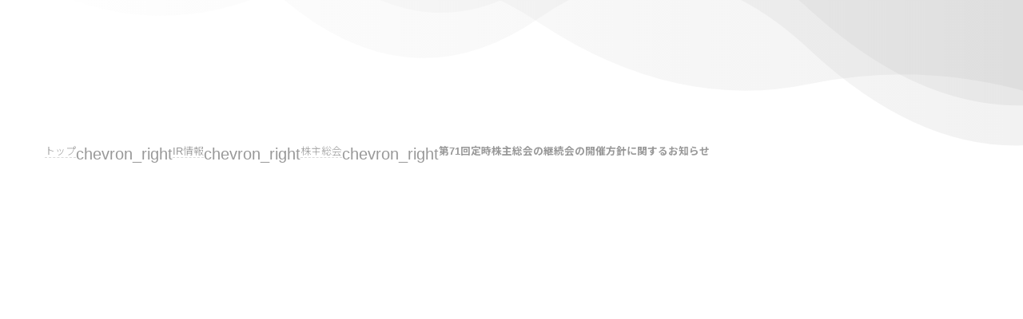

--- FILE ---
content_type: text/html; charset=UTF-8
request_url: https://kikusui-holdings.co.jp/download/wpdmpro-83150/
body_size: 24149
content:
<!doctype html><html lang="ja"><head><script data-no-optimize="1">var litespeed_docref=sessionStorage.getItem("litespeed_docref");litespeed_docref&&(Object.defineProperty(document,"referrer",{get:function(){return litespeed_docref}}),sessionStorage.removeItem("litespeed_docref"));</script> <meta charset="UTF-8"><meta name="viewport" content="width=device-width, initial-scale=1"><link rel="profile" href="https://gmpg.org/xfn/11"><meta name='robots' content='index, follow, max-snippet:-1, max-image-preview:large, max-video-preview:-1' /><title>第71回定時株主総会の継続会の開催方針に関するお知らせ - 菊水ホールディングス株式会社</title><link rel="canonical" href="https://lcayo72255.rakkoserver.net/next-kikusui-holdings.co.jp/download/wpdmpro-83150/" /><meta property="og:locale" content="ja_JP" /><meta property="og:type" content="article" /><meta property="og:title" content="第71回定時株主総会の継続会の開催方針に関するお知らせ - 菊水ホールディングス株式会社" /><meta property="og:description" content="第71回定時株主総会の継続会の開催方針に関するお知らせ" /><meta property="og:url" content="https://lcayo72255.rakkoserver.net/next-kikusui-holdings.co.jp/download/wpdmpro-83150/" /><meta property="og:site_name" content="菊水ホールディングス株式会社" /><meta property="article:modified_time" content="2025-12-25T00:25:48+00:00" /><meta name="twitter:card" content="summary_large_image" /> <script type="application/ld+json" class="yoast-schema-graph">{"@context":"https://schema.org","@graph":[{"@type":"WebPage","@id":"https://lcayo72255.rakkoserver.net/next-kikusui-holdings.co.jp/download/wpdmpro-83150/","url":"https://lcayo72255.rakkoserver.net/next-kikusui-holdings.co.jp/download/wpdmpro-83150/","name":"第71回定時株主総会の継続会の開催方針に関するお知らせ - 菊水ホールディングス株式会社","isPartOf":{"@id":"https://lcayo72255.rakkoserver.net/next-kikusui-holdings.co.jp/#website"},"datePublished":"2022-05-30T06:04:07+00:00","dateModified":"2025-12-25T00:25:48+00:00","breadcrumb":{"@id":"https://lcayo72255.rakkoserver.net/next-kikusui-holdings.co.jp/download/wpdmpro-83150/#breadcrumb"},"inLanguage":"ja","potentialAction":[{"@type":"ReadAction","target":["https://lcayo72255.rakkoserver.net/next-kikusui-holdings.co.jp/download/wpdmpro-83150/"]}]},{"@type":"BreadcrumbList","@id":"https://lcayo72255.rakkoserver.net/next-kikusui-holdings.co.jp/download/wpdmpro-83150/#breadcrumb","itemListElement":[{"@type":"ListItem","position":1,"name":"ホーム","item":"https://kikusui-holdings.co.jp/"},{"@type":"ListItem","position":2,"name":"第71回定時株主総会の継続会の開催方針に関するお知らせ"}]},{"@type":"WebSite","@id":"https://lcayo72255.rakkoserver.net/next-kikusui-holdings.co.jp/#website","url":"https://lcayo72255.rakkoserver.net/next-kikusui-holdings.co.jp/","name":"菊水ホールディングス株式会社","description":"私たち、菊水グループは、「人も製品も高品質」をモットーに、 時代の一歩先を行く技術で社会に貢献します。","publisher":{"@id":"https://lcayo72255.rakkoserver.net/next-kikusui-holdings.co.jp/#organization"},"potentialAction":[{"@type":"SearchAction","target":{"@type":"EntryPoint","urlTemplate":"https://lcayo72255.rakkoserver.net/next-kikusui-holdings.co.jp/?s={search_term_string}"},"query-input":{"@type":"PropertyValueSpecification","valueRequired":true,"valueName":"search_term_string"}}],"inLanguage":"ja"},{"@type":"Organization","@id":"https://lcayo72255.rakkoserver.net/next-kikusui-holdings.co.jp/#organization","name":"菊水ホールディングス株式会社","url":"https://lcayo72255.rakkoserver.net/next-kikusui-holdings.co.jp/","logo":{"@type":"ImageObject","inLanguage":"ja","@id":"https://lcayo72255.rakkoserver.net/next-kikusui-holdings.co.jp/#/schema/logo/image/","url":"https://kikusui-holdings.co.jp/wp-content/uploads/2022/06/kikuhd02-n.png","contentUrl":"https://kikusui-holdings.co.jp/wp-content/uploads/2022/06/kikuhd02-n.png","width":655,"height":176,"caption":"菊水ホールディングス株式会社"},"image":{"@id":"https://lcayo72255.rakkoserver.net/next-kikusui-holdings.co.jp/#/schema/logo/image/"}}]}</script> <style id='wp-img-auto-sizes-contain-inline-css'>img:is([sizes=auto i],[sizes^="auto," i]){contain-intrinsic-size:3000px 1500px}
/*# sourceURL=wp-img-auto-sizes-contain-inline-css */</style><link data-optimized="2" rel="stylesheet" href="https://kikusui-holdings.co.jp/wp-content/litespeed/css/f7f520be0d07aff0f6820909771ac9be.css?ver=cfe44" /><link rel="preload" as="image" href="https://kikusui-holdings.co.jp/wp-content/uploads/2022/05/flogo-n.png"><style id='global-styles-inline-css'>:root{--wp--preset--aspect-ratio--square: 1;--wp--preset--aspect-ratio--4-3: 4/3;--wp--preset--aspect-ratio--3-4: 3/4;--wp--preset--aspect-ratio--3-2: 3/2;--wp--preset--aspect-ratio--2-3: 2/3;--wp--preset--aspect-ratio--16-9: 16/9;--wp--preset--aspect-ratio--9-16: 9/16;--wp--preset--color--black: #000000;--wp--preset--color--cyan-bluish-gray: #abb8c3;--wp--preset--color--white: #ffffff;--wp--preset--color--pale-pink: #f78da7;--wp--preset--color--vivid-red: #cf2e2e;--wp--preset--color--luminous-vivid-orange: #ff6900;--wp--preset--color--luminous-vivid-amber: #fcb900;--wp--preset--color--light-green-cyan: #7bdcb5;--wp--preset--color--vivid-green-cyan: #00d084;--wp--preset--color--pale-cyan-blue: #8ed1fc;--wp--preset--color--vivid-cyan-blue: #0693e3;--wp--preset--color--vivid-purple: #9b51e0;--wp--preset--gradient--vivid-cyan-blue-to-vivid-purple: linear-gradient(135deg,rgb(6,147,227) 0%,rgb(155,81,224) 100%);--wp--preset--gradient--light-green-cyan-to-vivid-green-cyan: linear-gradient(135deg,rgb(122,220,180) 0%,rgb(0,208,130) 100%);--wp--preset--gradient--luminous-vivid-amber-to-luminous-vivid-orange: linear-gradient(135deg,rgb(252,185,0) 0%,rgb(255,105,0) 100%);--wp--preset--gradient--luminous-vivid-orange-to-vivid-red: linear-gradient(135deg,rgb(255,105,0) 0%,rgb(207,46,46) 100%);--wp--preset--gradient--very-light-gray-to-cyan-bluish-gray: linear-gradient(135deg,rgb(238,238,238) 0%,rgb(169,184,195) 100%);--wp--preset--gradient--cool-to-warm-spectrum: linear-gradient(135deg,rgb(74,234,220) 0%,rgb(151,120,209) 20%,rgb(207,42,186) 40%,rgb(238,44,130) 60%,rgb(251,105,98) 80%,rgb(254,248,76) 100%);--wp--preset--gradient--blush-light-purple: linear-gradient(135deg,rgb(255,206,236) 0%,rgb(152,150,240) 100%);--wp--preset--gradient--blush-bordeaux: linear-gradient(135deg,rgb(254,205,165) 0%,rgb(254,45,45) 50%,rgb(107,0,62) 100%);--wp--preset--gradient--luminous-dusk: linear-gradient(135deg,rgb(255,203,112) 0%,rgb(199,81,192) 50%,rgb(65,88,208) 100%);--wp--preset--gradient--pale-ocean: linear-gradient(135deg,rgb(255,245,203) 0%,rgb(182,227,212) 50%,rgb(51,167,181) 100%);--wp--preset--gradient--electric-grass: linear-gradient(135deg,rgb(202,248,128) 0%,rgb(113,206,126) 100%);--wp--preset--gradient--midnight: linear-gradient(135deg,rgb(2,3,129) 0%,rgb(40,116,252) 100%);--wp--preset--font-size--small: 13px;--wp--preset--font-size--medium: 20px;--wp--preset--font-size--large: 36px;--wp--preset--font-size--x-large: 42px;--wp--preset--spacing--20: 0.44rem;--wp--preset--spacing--30: 0.67rem;--wp--preset--spacing--40: 1rem;--wp--preset--spacing--50: 1.5rem;--wp--preset--spacing--60: 2.25rem;--wp--preset--spacing--70: 3.38rem;--wp--preset--spacing--80: 5.06rem;--wp--preset--shadow--natural: 6px 6px 9px rgba(0, 0, 0, 0.2);--wp--preset--shadow--deep: 12px 12px 50px rgba(0, 0, 0, 0.4);--wp--preset--shadow--sharp: 6px 6px 0px rgba(0, 0, 0, 0.2);--wp--preset--shadow--outlined: 6px 6px 0px -3px rgb(255, 255, 255), 6px 6px rgb(0, 0, 0);--wp--preset--shadow--crisp: 6px 6px 0px rgb(0, 0, 0);}:where(.is-layout-flex){gap: 0.5em;}:where(.is-layout-grid){gap: 0.5em;}body .is-layout-flex{display: flex;}.is-layout-flex{flex-wrap: wrap;align-items: center;}.is-layout-flex > :is(*, div){margin: 0;}body .is-layout-grid{display: grid;}.is-layout-grid > :is(*, div){margin: 0;}:where(.wp-block-columns.is-layout-flex){gap: 2em;}:where(.wp-block-columns.is-layout-grid){gap: 2em;}:where(.wp-block-post-template.is-layout-flex){gap: 1.25em;}:where(.wp-block-post-template.is-layout-grid){gap: 1.25em;}.has-black-color{color: var(--wp--preset--color--black) !important;}.has-cyan-bluish-gray-color{color: var(--wp--preset--color--cyan-bluish-gray) !important;}.has-white-color{color: var(--wp--preset--color--white) !important;}.has-pale-pink-color{color: var(--wp--preset--color--pale-pink) !important;}.has-vivid-red-color{color: var(--wp--preset--color--vivid-red) !important;}.has-luminous-vivid-orange-color{color: var(--wp--preset--color--luminous-vivid-orange) !important;}.has-luminous-vivid-amber-color{color: var(--wp--preset--color--luminous-vivid-amber) !important;}.has-light-green-cyan-color{color: var(--wp--preset--color--light-green-cyan) !important;}.has-vivid-green-cyan-color{color: var(--wp--preset--color--vivid-green-cyan) !important;}.has-pale-cyan-blue-color{color: var(--wp--preset--color--pale-cyan-blue) !important;}.has-vivid-cyan-blue-color{color: var(--wp--preset--color--vivid-cyan-blue) !important;}.has-vivid-purple-color{color: var(--wp--preset--color--vivid-purple) !important;}.has-black-background-color{background-color: var(--wp--preset--color--black) !important;}.has-cyan-bluish-gray-background-color{background-color: var(--wp--preset--color--cyan-bluish-gray) !important;}.has-white-background-color{background-color: var(--wp--preset--color--white) !important;}.has-pale-pink-background-color{background-color: var(--wp--preset--color--pale-pink) !important;}.has-vivid-red-background-color{background-color: var(--wp--preset--color--vivid-red) !important;}.has-luminous-vivid-orange-background-color{background-color: var(--wp--preset--color--luminous-vivid-orange) !important;}.has-luminous-vivid-amber-background-color{background-color: var(--wp--preset--color--luminous-vivid-amber) !important;}.has-light-green-cyan-background-color{background-color: var(--wp--preset--color--light-green-cyan) !important;}.has-vivid-green-cyan-background-color{background-color: var(--wp--preset--color--vivid-green-cyan) !important;}.has-pale-cyan-blue-background-color{background-color: var(--wp--preset--color--pale-cyan-blue) !important;}.has-vivid-cyan-blue-background-color{background-color: var(--wp--preset--color--vivid-cyan-blue) !important;}.has-vivid-purple-background-color{background-color: var(--wp--preset--color--vivid-purple) !important;}.has-black-border-color{border-color: var(--wp--preset--color--black) !important;}.has-cyan-bluish-gray-border-color{border-color: var(--wp--preset--color--cyan-bluish-gray) !important;}.has-white-border-color{border-color: var(--wp--preset--color--white) !important;}.has-pale-pink-border-color{border-color: var(--wp--preset--color--pale-pink) !important;}.has-vivid-red-border-color{border-color: var(--wp--preset--color--vivid-red) !important;}.has-luminous-vivid-orange-border-color{border-color: var(--wp--preset--color--luminous-vivid-orange) !important;}.has-luminous-vivid-amber-border-color{border-color: var(--wp--preset--color--luminous-vivid-amber) !important;}.has-light-green-cyan-border-color{border-color: var(--wp--preset--color--light-green-cyan) !important;}.has-vivid-green-cyan-border-color{border-color: var(--wp--preset--color--vivid-green-cyan) !important;}.has-pale-cyan-blue-border-color{border-color: var(--wp--preset--color--pale-cyan-blue) !important;}.has-vivid-cyan-blue-border-color{border-color: var(--wp--preset--color--vivid-cyan-blue) !important;}.has-vivid-purple-border-color{border-color: var(--wp--preset--color--vivid-purple) !important;}.has-vivid-cyan-blue-to-vivid-purple-gradient-background{background: var(--wp--preset--gradient--vivid-cyan-blue-to-vivid-purple) !important;}.has-light-green-cyan-to-vivid-green-cyan-gradient-background{background: var(--wp--preset--gradient--light-green-cyan-to-vivid-green-cyan) !important;}.has-luminous-vivid-amber-to-luminous-vivid-orange-gradient-background{background: var(--wp--preset--gradient--luminous-vivid-amber-to-luminous-vivid-orange) !important;}.has-luminous-vivid-orange-to-vivid-red-gradient-background{background: var(--wp--preset--gradient--luminous-vivid-orange-to-vivid-red) !important;}.has-very-light-gray-to-cyan-bluish-gray-gradient-background{background: var(--wp--preset--gradient--very-light-gray-to-cyan-bluish-gray) !important;}.has-cool-to-warm-spectrum-gradient-background{background: var(--wp--preset--gradient--cool-to-warm-spectrum) !important;}.has-blush-light-purple-gradient-background{background: var(--wp--preset--gradient--blush-light-purple) !important;}.has-blush-bordeaux-gradient-background{background: var(--wp--preset--gradient--blush-bordeaux) !important;}.has-luminous-dusk-gradient-background{background: var(--wp--preset--gradient--luminous-dusk) !important;}.has-pale-ocean-gradient-background{background: var(--wp--preset--gradient--pale-ocean) !important;}.has-electric-grass-gradient-background{background: var(--wp--preset--gradient--electric-grass) !important;}.has-midnight-gradient-background{background: var(--wp--preset--gradient--midnight) !important;}.has-small-font-size{font-size: var(--wp--preset--font-size--small) !important;}.has-medium-font-size{font-size: var(--wp--preset--font-size--medium) !important;}.has-large-font-size{font-size: var(--wp--preset--font-size--large) !important;}.has-x-large-font-size{font-size: var(--wp--preset--font-size--x-large) !important;}
/*# sourceURL=global-styles-inline-css */</style><style id='classic-theme-styles-inline-css'>/*! This file is auto-generated */
.wp-block-button__link{color:#fff;background-color:#32373c;border-radius:9999px;box-shadow:none;text-decoration:none;padding:calc(.667em + 2px) calc(1.333em + 2px);font-size:1.125em}.wp-block-file__button{background:#32373c;color:#fff;text-decoration:none}
/*# sourceURL=/wp-includes/css/classic-themes.min.css */</style><style id='wpdm-front-inline-css'>.w3eden { /* color-scheme: light */ }
/*# sourceURL=wpdm-front-inline-css */</style> <script type="litespeed/javascript" data-src="https://kikusui-holdings.co.jp/wp-includes/js/jquery/jquery.min.js" id="jquery-core-js"></script> <script id="jquery-js-after" type="litespeed/javascript">document.addEventListener('DOMContentLiteSpeedLoaded',function(){document.querySelectorAll('.w3eden').forEach(function(el){el.classList.add('light-mode')})})</script> <script id="wpdm-frontjs-js-extra" type="litespeed/javascript">var wpdm_url={"home":"https://kikusui-holdings.co.jp/","site":"https://kikusui-holdings.co.jp/","ajax":"https://kikusui-holdings.co.jp/wp-admin/admin-ajax.php"};var wpdm_js={"spinner":"\u003Ci class=\"wpdm-icon wpdm-sun wpdm-spin\"\u003E\u003C/i\u003E","client_id":"28cbfb80c8c62da99f01c51f8a9bd1d2"};var wpdm_strings={"pass_var":"\u30d1\u30b9\u30ef\u30fc\u30c9\u78ba\u8a8d\u5b8c\u4e86 !","pass_var_q":"\u30c0\u30a6\u30f3\u30ed\u30fc\u30c9\u3092\u958b\u59cb\u3059\u308b\u306b\u306f\u3001\u6b21\u306e\u30dc\u30bf\u30f3\u3092\u30af\u30ea\u30c3\u30af\u3057\u3066\u304f\u3060\u3055\u3044\u3002","start_dl":"\u30c0\u30a6\u30f3\u30ed\u30fc\u30c9\u958b\u59cb"}</script> <link rel="icon" href="https://kikusui-holdings.co.jp/wp-content/uploads/2022/12/cropped-khd-favicon-32x32.png" sizes="32x32" /><link rel="icon" href="https://kikusui-holdings.co.jp/wp-content/uploads/2022/12/cropped-khd-favicon-192x192.png" sizes="192x192" /><link rel="apple-touch-icon" href="https://kikusui-holdings.co.jp/wp-content/uploads/2022/12/cropped-khd-favicon-180x180.png" /><meta name="msapplication-TileImage" content="https://kikusui-holdings.co.jp/wp-content/uploads/2022/12/cropped-khd-favicon-270x270.png" /><meta name="generator" content="WordPress Download Manager 3.3.46" /><style>/* WPDM Link Template Styles */</style><link rel="preconnect" href="https://fonts.googleapis.com"><link rel="preconnect" href="https://fonts.gstatic.com" crossorigin><link rel="stylesheet" href="https://cdnjs.cloudflare.com/ajax/libs/gridlex/2.7.1/gridlex.min.css"> <script type="litespeed/javascript" data-src="https://code.jquery.com/jquery-3.6.2.min.js"
            integrity="sha256-2krYZKh//PcchRtd+H+VyyQoZ/e3EcrkxhM8ycwASPA=" crossorigin="anonymous"></script> </head><body class="wp-singular wpdmpro-template-default single single-wpdmpro postid-83150 wp-theme-kikusui_hld_remake no-sidebar"><button type="button"  aria-controls="rmp-container-83598" aria-label="Menu Trigger" id="rmp_menu_trigger-83598"  class="rmp_menu_trigger rmp-menu-trigger-boring">
<span class="rmp-trigger-box">
<span class="responsive-menu-pro-inner"></span>
</span>
</button><div id="rmp-container-83598" class="rmp-container rmp-container rmp-slide-right"><div id="rmp-menu-title-83598" class="rmp-menu-title">
<a href="https://kikusui-holdings.co.jp/" target="_self" class="rmp-menu-title-link" id="rmp-menu-title-link">
<span>菊水ホールディングス株式会社</span>					</a></div><div id="rmp-menu-wrap-83598" class="rmp-menu-wrap"><ul id="rmp-menu-83598" class="rmp-menu" role="menubar" aria-label="Primary Menu"><li id="rmp-menu-item-82843" class="tpmn menu-item menu-item-type-post_type menu-item-object-page menu-item-has-children rmp-menu-item rmp-menu-item-has-children rmp-menu-top-level-item" role="none"><a  href="https://kikusui-holdings.co.jp/company/"  class="rmp-menu-item-link"  role="menuitem"  >企業・グループ情報<div class="rmp-menu-subarrow"><span class="rmp-font-icon dashicons dashicons-arrow-up-alt2 "></span></div></a><ul aria-label="企業・グループ情報"
role="menu" data-depth="2"
class="rmp-submenu rmp-submenu-depth-1"><li id="rmp-menu-item-85039" class=" menu-item menu-item-type-post_type menu-item-object-page rmp-menu-item rmp-menu-sub-level-item" role="none"><a  href="https://kikusui-holdings.co.jp/company/top-message/"  class="rmp-menu-item-link"  role="menuitem"  >トップメッセージ</a></li><li id="rmp-menu-item-85040" class=" menu-item menu-item-type-post_type menu-item-object-page rmp-menu-item rmp-menu-sub-level-item" role="none"><a  href="https://kikusui-holdings.co.jp/company/philosophy/"  class="rmp-menu-item-link"  role="menuitem"  >ビジョン・理念</a></li><li id="rmp-menu-item-85044" class=" menu-item menu-item-type-post_type menu-item-object-page rmp-menu-item rmp-menu-sub-level-item" role="none"><a  href="https://kikusui-holdings.co.jp/company/about/"  class="rmp-menu-item-link"  role="menuitem"  >会社概要</a></li><li id="rmp-menu-item-85038" class=" menu-item menu-item-type-post_type menu-item-object-page rmp-menu-item rmp-menu-sub-level-item" role="none"><a  href="https://kikusui-holdings.co.jp/company/group-companies/"  class="rmp-menu-item-link"  role="menuitem"  >グループ会社一覧</a></li><li id="rmp-menu-item-82846" class=" menu-item menu-item-type-post_type menu-item-object-page rmp-menu-item rmp-menu-sub-level-item" role="none"><a  href="https://kikusui-holdings.co.jp/company/history/"  class="rmp-menu-item-link"  role="menuitem"  >沿革</a></li><li id="rmp-menu-item-85493" class=" menu-item menu-item-type-custom menu-item-object-custom rmp-menu-item rmp-menu-sub-level-item" role="none"><a  href="https://kikusui.co.jp/kikusui-solutions/"  class="rmp-menu-item-link"  role="menuitem"  >KIKUSUIのソリューション</a></li><li id="rmp-menu-item-85043" class=" menu-item menu-item-type-post_type menu-item-object-page rmp-menu-item rmp-menu-sub-level-item" role="none"><a  href="https://kikusui-holdings.co.jp/company/ms/"  class="rmp-menu-item-link"  role="menuitem"  >マネジメントシステム方針</a></li><li id="rmp-menu-item-85042" class=" menu-item menu-item-type-post_type menu-item-object-page rmp-menu-item rmp-menu-sub-level-item" role="none"><a  href="https://kikusui-holdings.co.jp/company/sustainability/"  class="rmp-menu-item-link"  role="menuitem"  >サステナビリティ方針</a></li><li id="rmp-menu-item-85045" class=" menu-item menu-item-type-post_type menu-item-object-page rmp-menu-item rmp-menu-sub-level-item" role="none"><a  href="https://kikusui-holdings.co.jp/company/environment/"  class="rmp-menu-item-link"  role="menuitem"  >環境への取り組みに関する情報</a></li></ul></li><li id="rmp-menu-item-84211" class=" menu-item menu-item-type-post_type menu-item-object-page menu-item-has-children rmp-menu-item rmp-menu-item-has-children rmp-menu-top-level-item" role="none"><a  href="https://kikusui-holdings.co.jp/investor/"  class="rmp-menu-item-link"  role="menuitem"  >IR情報<div class="rmp-menu-subarrow"><span class="rmp-font-icon dashicons dashicons-arrow-up-alt2 "></span></div></a><ul aria-label="IR情報"
role="menu" data-depth="2"
class="rmp-submenu rmp-submenu-depth-1"><li id="rmp-menu-item-85037" class=" menu-item menu-item-type-post_type menu-item-object-page rmp-menu-item rmp-menu-sub-level-item" role="none"><a  href="https://kikusui-holdings.co.jp/investor/news-ir/"  class="rmp-menu-item-link"  role="menuitem"  >IRニュース</a></li><li id="rmp-menu-item-85046" class=" menu-item menu-item-type-custom menu-item-object-custom rmp-menu-item rmp-menu-sub-level-item" role="none"><a  href="/investor/#ir-calendar"  class="rmp-menu-item-link"  role="menuitem"  >IRカレンダー</a></li><li id="rmp-menu-item-83273" class=" menu-item menu-item-type-post_type menu-item-object-page rmp-menu-item rmp-menu-sub-level-item" role="none"><a  href="https://kikusui-holdings.co.jp/investor/medium_term/"  class="rmp-menu-item-link"  role="menuitem"  >中期経営計画</a></li><li id="rmp-menu-item-82855" class=" menu-item menu-item-type-post_type menu-item-object-page rmp-menu-item rmp-menu-sub-level-item" role="none"><a  href="https://kikusui-holdings.co.jp/investor/performance/"  class="rmp-menu-item-link"  role="menuitem"  >業績ハイライト</a></li><li id="rmp-menu-item-82854" class=" menu-item menu-item-type-post_type menu-item-object-page rmp-menu-item rmp-menu-sub-level-item" role="none"><a  href="https://kikusui-holdings.co.jp/investor/index_of_accounts/"  class="rmp-menu-item-link"  role="menuitem"  >決算短信</a></li><li id="rmp-menu-item-85047" class=" menu-item menu-item-type-post_type menu-item-object-page rmp-menu-item rmp-menu-sub-level-item" role="none"><a  href="https://kikusui-holdings.co.jp/investor/annual-securities-report/"  class="rmp-menu-item-link"  role="menuitem"  >有価証券報告書</a></li><li id="rmp-menu-item-82853" class=" menu-item menu-item-type-post_type menu-item-object-page rmp-menu-item rmp-menu-sub-level-item" role="none"><a  href="https://kikusui-holdings.co.jp/investor/gm/"  class="rmp-menu-item-link"  role="menuitem"  >株主総会資料</a></li><li id="rmp-menu-item-82856" class=" menu-item menu-item-type-post_type menu-item-object-page rmp-menu-item rmp-menu-sub-level-item" role="none"><a  href="https://kikusui-holdings.co.jp/investor/announcement/"  class="rmp-menu-item-link"  role="menuitem"  >電子公告</a></li></ul></li><li id="rmp-menu-item-82845" class=" menu-item menu-item-type-post_type menu-item-object-page rmp-menu-item rmp-menu-top-level-item" role="none"><a  href="https://kikusui-holdings.co.jp/company/recruit/"  class="rmp-menu-item-link"  role="menuitem"  >採用情報</a></li><li id="rmp-menu-item-84208" class=" menu-item menu-item-type-post_type menu-item-object-page rmp-menu-item rmp-menu-top-level-item" role="none"><a  href="https://kikusui-holdings.co.jp/contact/"  class="rmp-menu-item-link"  role="menuitem"  >お問い合わせ</a></li></ul></div></div><div id="kiku-hldgs"><header class="header"><nav class="header-nav">
<a href="https://kikusui-holdings.co.jp/" title="菊水ホールディングストップ" style="display: contents;"><img data-lazyloaded="1" src="[data-uri]" width="465" height="104" data-src="https://kikusui-holdings.co.jp/wp-content/uploads/2025/08/hdgs-logo-en.png" alt="KIKUSUI HOLDINGS" class="logo"></a><div class="nav-menu"><div class="nav-item"><div class="nav-link">
<a href="https://kikusui-holdings.co.jp/company/" style="color: #333; text-decoration: none;">企業・グループ情報</a><div class="arrow-h"></div></div><div class="dropdown">
<svg id="circuit-diagram" xmlns="http://www.w3.org/2000/svg" viewBox="0 0 460 313">
<g class="opacity-47">
<polyline class="circuit-line animate-line delay-1" points="36.84 209.2 137.9 208.69 151.42 222.07 181.16 221.93 181.08 206.03 213.68 205.87 228.43 220.47 286.29 220.17"/>
<polyline class="circuit-line-thick animate-line delay-2" points="45.83 215.68 105.33 215.38 129.91 239.71 204.89 239.33 204.81 223.03 217.09 235.19 294.52 234.8 294.25 181.83"/>
<polyline class="circuit-line animate-line delay-3" points="129.15 251.94 204.95 251.55 222.15 268.58 297.95 268.2"/>
<polyline class="circuit-line animate-line delay-4" points="235.08 246.51 279.91 246.29 279.96 256.07 218.83 256.37"/>
<polyline class="circuit-line animate-line delay-5" points="48.51 260.49 143.86 260.01 204.99 259.7 220.96 275.52 310.21 275.07 310.09 251.03 294.6 251.1"/>
<polyline class="circuit-line animate-line delay-6" points="213.28 286.56 301.3 286.12 301.39 304.05 141.64 304.85 131.1 315.5 97.69 315.67 97.57 292.03 77.19 292.13 52.05 317.53"/>
<polyline class="circuit-line-thick animate-line delay-7" points="65.92 319.9 79.3 306.39 87.04 306.35 87.13 323.87 140.11 323.6 150.24 313.37 294.91 312.64"/>
<polyline class="circuit-line animate-line delay-8" points="303.93 322.78 313.66 312.95 358.48 312.73 375.28 329.35"/>
<polyline class="circuit-line-thick animate-line delay-9" points="306.28 304.84 331.55 304.71 341.68 294.47 384.47 294.26 397.37 307.03"/>
<polyline class="circuit-line animate-line delay-10" points="342.16 307.92 347.84 302.18 374.73 302.05 386.2 313.4"/>
<polyline class="circuit-line animate-line delay-11" points="310.28 289.33 361.63 289.07 375.41 275.15"/>
<polyline class="circuit-line animate-line delay-12" points="314.31 280.35 348.54 280.17 364.76 263.79"/>
<polyline class="circuit-line animate-line delay-13" points="315.87 266.48 340.32 266.36 352.48 254.07 377.75 253.95"/>
<polyline class="circuit-line animate-line delay-14" points="300.81 188.31 301.08 242.92 330.42 242.77 330.49 256.63 315.82 256.7"/>
<polyline class="circuit-line animate-line delay-15" points="335.34 249.27 374.47 249.07 374.41 238.48 336.11 238.67 328.32 230.97 312.43 231.05 312.28 200.48"/>
<polyline class="circuit-line-thick animate-line delay-16" points="322.02 192.28 322.15 218.36 330.3 218.32 341.36 229.27 366.21 229.14"/>
<line class="circuit-line animate-line delay-8" x1="396.89" y1="251" x2="397.09" y2="291.34"/>
<line class="circuit-line animate-line delay-9" x1="392.84" y1="256.72" x2="393.04" y2="297.07"/>
<line class="circuit-line animate-line delay-10" x1="400.94" y1="246.09" x2="401.14" y2="286.43"/>
<line class="circuit-line animate-line delay-11" x1="313.25" y1="150.35" x2="313.45" y2="190.7"/>
<line class="circuit-line animate-line delay-12" x1="309.2" y1="156.08" x2="309.4" y2="196.42"/>
<line class="circuit-line animate-line delay-13" x1="317.3" y1="145.44" x2="317.5" y2="185.79"/>
<line class="circuit-line animate-line delay-14" x1="419.78" y1="264.74" x2="419.98" y2="305.08"/>
<line class="circuit-line animate-line delay-15" x1="423.06" y1="267.98" x2="423.26" y2="308.33"/>
<line class="circuit-line animate-line delay-16" x1="426.33" y1="270.41" x2="426.53" y2="310.75"/>
<line class="circuit-line animate-line delay-17" x1="278.28" y1="165.2" x2="278.48" y2="205.54"/>
<line class="circuit-line-thick animate-line delay-18" x1="282.37" y1="169.25" x2="282.57" y2="209.6"/>
<line class="circuit-line animate-line delay-19" x1="287.29" y1="174.93" x2="287.49" y2="215.28"/>
<polyline class="circuit-line-gray animate-line delay-3" points="331.98 141.6 331.98 209.6 377.98 209.6 377.98 246.6 389.98 246.6 389.98 239.6 406.98 239.6 406.98 271.6 412.98 271.6 412.98 254.6 427.98 254.6 435.98 262.6 435.98 303.6 453.98 303.6 453.98 245.6"/>
<polyline class="circuit-line-gray animate-line delay-4" points="352.48 103.1 352.48 196.1 398.48 196.1 439.48 237.1 472.48 237.1 472.48 308.1 491.48 308.1"/>
<polyline class="circuit-line-gray animate-line delay-5" points="361.48 103.1 361.48 180.1 401.48 180.1 442.48 221.1 469.48 221.1"/>
<polyline class="circuit-line-gray animate-line delay-6" points="478.48 98.1 478.48 201.1 439.48 201.1 409.48 171.1 376.48 171.1 370.98 165.6"/>
<polyline class="circuit-line-gray animate-line delay-7" points="377.48 103.1 377.48 152.1 407.48 152.1 439.98 184.6 466.48 184.6 466.48 164.1 454.48 164.1 454.48 146.1 466.48 146.1 466.48 112.1"/>
<polyline class="circuit-line-gray animate-line delay-8" points="386.48 106.1 386.48 138.1 410.48 138.1 434.98 162.6"/>
<polyline class="circuit-line-gray animate-line delay-9" points="399.48 99.1 399.48 123.1 415.48 123.1 433.48 141.1"/>
<polyline class="circuit-line-gray animate-line delay-10" points="447.48 96.1 447.48 134.1 458.48 134.1"/>
<polyline class="circuit-line-gray animate-line delay-11" points="434.48 96.1 434.48 111.1 413.48 111.1"/>
<circle class="circuit-dot animate-dot delay-4" cx="295.26" cy="181.04" r="1.22"/>
<circle class="circuit-dot animate-dot delay-5" cx="306.28" cy="304.84" r="1.22"/>
<circle class="circuit-dot animate-dot delay-6" cx="342.16" cy="307.92" r="1.22"/>
<circle class="circuit-dot animate-dot delay-7" cx="294.6" cy="251.1" r="1.22"/>
<circle class="circuit-dot animate-dot delay-8" cx="217.57" cy="256.66" r="1.22"/>
<circle class="circuit-dot animate-dot delay-9" cx="212.4" cy="286.63" r="1.22"/>
<circle class="circuit-dot animate-dot delay-10" cx="287.3" cy="220.17" r="1.22"/>
<circle class="circuit-dot animate-dot delay-11" cx="298.77" cy="268.19" r="1.22"/>
<circle class="circuit-dot animate-dot delay-12" cx="424.26" cy="308.73" r="1.22"/>
<circle class="circuit-dot animate-dot delay-13" cx="315.31" cy="280.34" r="1.22"/>
<circle class="circuit-dot animate-dot delay-14" cx="313.29" cy="199.48" r="1.22"/>
<circle class="circuit-dot animate-dot delay-15" cx="315.82" cy="256.69" r="1.22"/>
<circle class="circuit-dot animate-dot delay-16" cx="315.69" cy="266.46" r="1.22"/>
<circle class="circuit-dot animate-dot delay-17" cx="396.91" cy="249.8" r="1.63"/>
<circle class="circuit-dot animate-dot delay-18" cx="367.45" cy="229.13" r="1.63"/>
<circle class="circuit-dot animate-dot delay-19" cx="370.45" cy="165.13" r="1.63"/>
<circle class="circuit-dot animate-dot delay-20" cx="386.45" cy="106.13" r="1.63"/>
<circle class="circuit-dot animate-dot delay-17" cx="352.45" cy="102.13" r="1.63"/>
<circle class="circuit-dot animate-dot delay-18" cx="332.45" cy="140.13" r="1.63"/>
<circle class="circuit-dot animate-dot delay-19" cx="434.45" cy="142.13" r="1.63"/>
<circle class="circuit-dot animate-dot delay-20" cx="413.45" cy="111.13" r="1.63"/>
<circle class="circuit-dot animate-dot delay-16" cx="361.45" cy="103.13" r="1.63"/>
<circle class="circuit-dot animate-dot delay-15" cx="447.45" cy="96.13" r="1.63"/>
<circle class="circuit-dot animate-dot delay-14" cx="278.5" cy="206.76" r="1.63"/>
<circle class="circuit-dot animate-dot delay-13" cx="287.5" cy="216.68" r="1.63"/>
<circle class="circuit-dot animate-dot delay-12" cx="313.46" cy="192.09" r="1.63"/>
<circle class="circuit-dot animate-dot delay-11" cx="317.31" cy="144.43" r="1.63"/>
<circle class="circuit-dot animate-dot delay-10" cx="309.22" cy="154.07" r="1.63"/>
<circle class="circuit-dot animate-dot delay-9" cx="282.4" cy="168.06" r="1.63"/>
<g class="animate-dot delay-5">
<rect class="circuit-dot-dark" x="354.74" y="296.85" width="1.22" height="1.22"/>
<rect class="circuit-dot-dark" x="359.63" y="296.83" width="1.22" height="1.22"/>
<rect class="circuit-dot-dark" x="364.52" y="296.81" width="1.22" height="1.22"/>
<rect class="circuit-dot-dark" x="369.41" y="296.78" width="1.22" height="1.22"/>
</g>
<g class="animate-dot delay-6">
<rect class="circuit-dot-dark" x="308.84" y="244.11" width="1.22" height="1.22"/>
<rect class="circuit-dot-dark" x="313.73" y="244.08" width="1.22" height="1.22"/>
<rect class="circuit-dot-dark" x="318.62" y="244.06" width="1.22" height="1.22"/>
<rect class="circuit-dot-dark" x="323.51" y="244.03" width="1.22" height="1.22"/>
</g>
<g class="animate-dot delay-7">
<rect class="circuit-dot-dark" x="446.84" y="197.11" width="1.22" height="1.22"/>
<rect class="circuit-dot-dark" x="451.73" y="197.08" width="1.22" height="1.22"/>
<rect class="circuit-dot-dark" x="456.62" y="197.06" width="1.22" height="1.22"/>
<rect class="circuit-dot-dark" x="461.51" y="197.03" width="1.22" height="1.22"/>
</g>
<g class="animate-dot delay-8">
<rect class="circuit-dot-dark" x="390.84" y="140.11" width="1.22" height="1.22"/>
<rect class="circuit-dot-dark" x="395.73" y="140.08" width="1.22" height="1.22"/>
<rect class="circuit-dot-dark" x="400.62" y="140.06" width="1.22" height="1.22"/>
<rect class="circuit-dot-dark" x="405.51" y="140.03" width="1.22" height="1.22"/>
</g>
<g class="animate-dot delay-9">
<rect class="circuit-dot-dark" x="138.79" y="262.62" width="1.83" height="1.83"/>
<rect class="circuit-dot-dark" x="146.16" y="262.58" width="1.83" height="1.83"/>
<rect class="circuit-dot-dark" x="153.54" y="262.55" width="1.83" height="1.83"/>
<rect class="circuit-dot-dark" x="160.91" y="262.51" width="1.83" height="1.83"/>
</g>
<g class="animate-dot delay-10">
<rect class="circuit-dot-dark" x="106.56" y="307.92" width="3.26" height="3.26"/>
<rect class="circuit-dot-dark" x="110.63" y="307.9" width="3.26" height="3.26"/>
<rect class="circuit-dot-dark" x="114.71" y="307.88" width="3.26" height="3.26"/>
<rect class="circuit-dot-dark" x="118.78" y="307.86" width="3.26" height="3.26"/>
</g>
<g class="animate-dot delay-11">
<rect class="circuit-dot-dark" x="63.08" y="219.15" width="3.26" height="3.26"/>
<rect class="circuit-dot-dark" x="67.16" y="219.13" width="3.26" height="3.26"/>
<rect class="circuit-dot-dark" x="71.23" y="219.11" width="3.26" height="3.26"/>
<rect class="circuit-dot-dark" x="75.31" y="219.09" width="3.26" height="3.26"/>
</g>
<circle class="circuit-circle animate-circle delay-15" cx="460.48" cy="134.1" r="2.5"/>
<circle class="circuit-circle animate-circle delay-16" cx="434.48" cy="94.1" r="2.5"/>
<circle class="circuit-circle animate-circle delay-17" cx="399.48" cy="97.1" r="2.5"/>
<circle class="circuit-circle animate-circle delay-18" cx="436.48" cy="164.1" r="2.5"/>
<circle class="circuit-circle animate-circle delay-19" cx="454.48" cy="244.1" r="2.5"/>
<circle class="circuit-circle animate-circle delay-20" cx="377.48" cy="100.1" r="2.5"/>
<circle class="circuit-dot animate-dot delay-1" cx="44.3" cy="260.36" r="2"/>
<circle class="circuit-dot animate-dot delay-1" cx="42.31" cy="215.37" r="2"/>
<circle class="circuit-dot animate-dot delay-1" cx="35.26" cy="209.42" r="2"/>
<circle class="circuit-dot animate-dot delay-1" cx="127.49" cy="251.93" r="2"/>
<circle class="circuit-dot animate-dot delay-21" cx="426.54" cy="311.97" r="1.22"/>
<circle class="circuit-dot animate-dot delay-22" cx="310.28" cy="289.33" r="1.22"/>
<circle class="circuit-dot animate-dot delay-23" cx="298.17" cy="313.03" r="1.22"/>
<circle class="circuit-dot animate-dot delay-24" cx="335.34" cy="249.27" r="1.22"/>
<circle class="circuit-dot animate-dot delay-25" cx="323.64" cy="190.64" r="1.22"/>
<circle class="circuit-dot animate-dot delay-26" cx="302.43" cy="186.68" r="1.22"/>
<circle class="circuit-dot animate-dot delay-27" cx="379.38" cy="253.94" r="0.81"/>
<circle class="circuit-dot animate-dot delay-21" cx="427.97" cy="269.22" r="1.63"/>
<circle class="circuit-dot animate-dot delay-22" cx="421.41" cy="263.73" r="1.63"/>
<circle class="circuit-dot animate-dot delay-23" cx="377.64" cy="274.56" r="1.63"/>
<circle class="circuit-dot animate-dot delay-24" cx="402.77" cy="286.83" r="1.63"/>
<circle class="circuit-dot animate-dot delay-25" cx="394.68" cy="297.47" r="1.63"/>
<g class="animate-dot delay-21">
<rect class="circuit-dot-dark" x="157.24" y="231.79" width="3.56" height="3.56"/>
<rect class="circuit-dot-dark" x="162.58" y="231.77" width="3.56" height="3.56"/>
<rect class="circuit-dot-dark" x="167.91" y="231.74" width="3.56" height="3.56"/>
<rect class="circuit-dot-dark" x="173.25" y="231.71" width="3.56" height="3.56"/>
</g>
<g class="animate-dot delay-22">
<rect class="circuit-dot-dark" x="319.65" y="154.39" width="3.56" height="3.56"/>
<rect class="circuit-dot-dark" x="319.68" y="159.72" width="3.56" height="3.56"/>
<rect class="circuit-dot-dark" x="319.7" y="165.06" width="3.56" height="3.56"/>
<rect class="circuit-dot-dark" x="319.73" y="170.39" width="3.56" height="3.56"/>
</g>
<g class="animate-dot delay-23">
<rect class="circuit-dot-dark" x="355.65" y="118.39" width="3.56" height="3.56"/>
<rect class="circuit-dot-dark" x="355.68" y="123.72" width="3.56" height="3.56"/>
<rect class="circuit-dot-dark" x="355.7" y="129.06" width="3.56" height="3.56"/>
<rect class="circuit-dot-dark" x="355.73" y="134.39" width="3.56" height="3.56"/>
</g>
<g class="animate-dot delay-24">
<rect class="circuit-dot-dark" x="387.84" y="261.63" width="3.56" height="3.56"/>
<rect class="circuit-dot-dark" x="387.86" y="266.96" width="3.56" height="3.56"/>
<rect class="circuit-dot-dark" x="387.89" y="272.3" width="3.56" height="3.56"/>
<rect class="circuit-dot-dark" x="387.92" y="277.63" width="3.56" height="3.56"/>
</g>
<circle class="circuit-dot animate-dot delay-25" cx="366.39" cy="263.38" r="1.22"/>
<circle class="circuit-dot animate-dot delay-26" cx="235.04" cy="246.91" r="1.22"/>
<circle class="circuit-dot animate-dot delay-27" cx="283.8" cy="210" r="1.22"/>
<circle class="circuit-dot animate-dot delay-28" cx="310.62" cy="197.01" r="1.22"/>
<circle class="circuit-dot animate-dot delay-29" cx="318.72" cy="186.37" r="1.22"/>
<circle class="circuit-dot animate-dot delay-30" cx="314.48" cy="150.16" r="1.22"/>
<circle class="circuit-dot animate-dot delay-21" cx="288.52" cy="174.74" r="1.22"/>
<circle class="circuit-dot animate-dot delay-22" cx="279.5" cy="165.19" r="1.22"/>
<circle class="circuit-dot animate-dot delay-23" cx="399.21" cy="308.04" r="1.22"/>
<circle class="circuit-dot animate-dot delay-24" cx="387.83" cy="313.8" r="1.22"/>
<circle class="circuit-dot animate-dot delay-25" cx="421.21" cy="305.48" r="1.22"/>
<circle class="circuit-dot animate-dot delay-26" cx="424.28" cy="266.98" r="1.22"/>
<circle class="circuit-dot animate-dot delay-27" cx="398.31" cy="291.93" r="1.22"/>
<circle class="circuit-dot animate-dot delay-28" cx="402.17" cy="245.08" r="1.22"/>
<circle class="circuit-dot animate-dot delay-29" cx="394.07" cy="255.72" r="1.22"/>
<g class="animate-dot delay-25">
<rect class="circuit-dot-dark" x="414.16" y="279.43" width="3.26" height="3.26"/>
<rect class="circuit-dot-dark" x="414.18" y="283.5" width="3.26" height="3.26"/>
<rect class="circuit-dot-dark" x="414.2" y="287.58" width="3.26" height="3.26"/>
<rect class="circuit-dot-dark" x="414.22" y="291.65" width="3.26" height="3.26"/>
</g>
<g class="animate-dot delay-26">
<rect class="circuit-dot-dark" x="442.16" y="101.43" width="3.26" height="3.26"/>
<rect class="circuit-dot-dark" x="442.18" y="105.5" width="3.26" height="3.26"/>
<rect class="circuit-dot-dark" x="442.2" y="109.58" width="3.26" height="3.26"/>
<rect class="circuit-dot-dark" x="442.22" y="113.65" width="3.26" height="3.26"/>
</g>
<g class="animate-dot delay-27">
<rect class="circuit-dot-dark" x="347.16" y="174.43" width="3.26" height="3.26"/>
<rect class="circuit-dot-dark" x="347.18" y="178.5" width="3.26" height="3.26"/>
<rect class="circuit-dot-dark" x="347.2" y="182.58" width="3.26" height="3.26"/>
<rect class="circuit-dot-dark" x="347.22" y="186.65" width="3.26" height="3.26"/>
</g>
<g class="animate-dot delay-28">
<rect class="circuit-dot-dark" x="343.78" y="222.73" width="3.26" height="3.26"/>
<rect class="circuit-dot-dark" x="347.85" y="222.71" width="3.26" height="3.26"/>
<rect class="circuit-dot-dark" x="351.93" y="222.69" width="3.26" height="3.26"/>
<rect class="circuit-dot-dark" x="356" y="222.67" width="3.26" height="3.26"/>
</g>
<g class="animate-dot delay-29">
<rect class="circuit-dot-dark" x="442.78" y="178.73" width="3.26" height="3.26"/>
<rect class="circuit-dot-dark" x="446.85" y="178.71" width="3.26" height="3.26"/>
<rect class="circuit-dot-dark" x="450.93" y="178.69" width="3.26" height="3.26"/>
<rect class="circuit-dot-dark" x="455" y="178.67" width="3.26" height="3.26"/>
</g>
</g>
</svg><div class="dropdown-container grid-middle"><div class="dropdown-left col-5"><div class="dropdown-title">
<a href="https://kikusui-holdings.co.jp/company/" style="color: var(--huto); text-decoration: none;">企業・グループ情報トップ<span class="arrow white"></a></div><div class="dropdown-description">
1951年に設立し70年以上の長きにわたり、<br>
電子計測器および電源機器の専業メーカーとして<br>
エレクトロニクス技術の基盤を支えて参りました。</div></div><div class="dropdown-right col-7 grid"><div class="dropdown-section col-6"><div class="dropdown-links">
<a href="https://kikusui-holdings.co.jp/company/top-message/" class="dropdown-link">
<span class="link-bullet"></span>
<span class="link-text">トップメッセージ</span>
</a>
<a href="https://kikusui-holdings.co.jp/company/about/" class="dropdown-link">
<span class="link-bullet"></span>
<span class="link-text">会社概要</span>
</a>
<a href="https://kikusui-holdings.co.jp/company/history/" class="dropdown-link">
<span class="link-bullet"></span>
<span class="link-text">沿革</span>
</a>
<a href="https://kikusui-holdings.co.jp/company/sustainability/" class="dropdown-link">
<span class="link-bullet"></span>
<span class="link-text">サステナビリティ方針</span>
</a>
<a href="https://kikusui.co.jp/kikusui-solutions/" class="dropdown-link" target="_blank">
<span class="link-bullet"></span>
<span class="link-text">KIKUSUIのソリューション</span>
</a></div></div><div class="dropdown-section col-6"><div class="dropdown-links">
<a href="https://kikusui-holdings.co.jp/company/philosophy/" class="dropdown-link">
<span class="link-bullet"></span>
<span class="link-text">ビジョン・理念</span>
</a>
<a href="https://kikusui-holdings.co.jp/company/group-companies/" class="dropdown-link">
<span class="link-bullet"></span>
<span class="link-text">グループ会社一覧</span>
</a>
<a href="https://kikusui-holdings.co.jp/company/ms/" class="dropdown-link">
<span class="link-bullet"></span>
<span class="link-text">マネジメントシステム方針</span>
</a>
<a href="https://kikusui-holdings.co.jp/company/environment/" class="dropdown-link">
<span class="link-bullet"></span>
<span class="link-text">環境への取り組みに関する情報</span>
</a></div></div></div></div></div></div><div class="nav-item"><div class="nav-link">
<a href="https://kikusui-holdings.co.jp/investor/" style="color: #333; text-decoration: none;">IR情報</a><div class="arrow-h"></div></div><div class="dropdown">
<svg id="circuit-diagram2" xmlns="http://www.w3.org/2000/svg" viewBox="0 0 460 313">
<g class="opacity-47">
<polyline class="circuit-line animate-line delay-1" points="36.84 209.2 137.9 208.69 151.42 222.07 181.16 221.93 181.08 206.03 213.68 205.87 228.43 220.47 286.29 220.17"/>
<polyline class="circuit-line-thick animate-line delay-2" points="45.83 215.68 105.33 215.38 129.91 239.71 204.89 239.33 204.81 223.03 217.09 235.19 294.52 234.8 294.25 181.83"/>
<polyline class="circuit-line animate-line delay-3" points="129.15 251.94 204.95 251.55 222.15 268.58 297.95 268.2"/>
<polyline class="circuit-line animate-line delay-4" points="235.08 246.51 279.91 246.29 279.96 256.07 218.83 256.37"/>
<polyline class="circuit-line animate-line delay-5" points="48.51 260.49 143.86 260.01 204.99 259.7 220.96 275.52 310.21 275.07 310.09 251.03 294.6 251.1"/>
<polyline class="circuit-line animate-line delay-6" points="213.28 286.56 301.3 286.12 301.39 304.05 141.64 304.85 131.1 315.5 97.69 315.67 97.57 292.03 77.19 292.13 52.05 317.53"/>
<polyline class="circuit-line-thick animate-line delay-7" points="65.92 319.9 79.3 306.39 87.04 306.35 87.13 323.87 140.11 323.6 150.24 313.37 294.91 312.64"/>
<polyline class="circuit-line animate-line delay-8" points="303.93 322.78 313.66 312.95 358.48 312.73 375.28 329.35"/>
<polyline class="circuit-line-thick animate-line delay-9" points="306.28 304.84 331.55 304.71 341.68 294.47 384.47 294.26 397.37 307.03"/>
<polyline class="circuit-line animate-line delay-10" points="342.16 307.92 347.84 302.18 374.73 302.05 386.2 313.4"/>
<polyline class="circuit-line animate-line delay-11" points="310.28 289.33 361.63 289.07 375.41 275.15"/>
<polyline class="circuit-line animate-line delay-12" points="314.31 280.35 348.54 280.17 364.76 263.79"/>
<polyline class="circuit-line animate-line delay-13" points="315.87 266.48 340.32 266.36 352.48 254.07 377.75 253.95"/>
<polyline class="circuit-line animate-line delay-14" points="300.81 188.31 301.08 242.92 330.42 242.77 330.49 256.63 315.82 256.7"/>
<polyline class="circuit-line animate-line delay-15" points="335.34 249.27 374.47 249.07 374.41 238.48 336.11 238.67 328.32 230.97 312.43 231.05 312.28 200.48"/>
<polyline class="circuit-line-thick animate-line delay-16" points="322.02 192.28 322.15 218.36 330.3 218.32 341.36 229.27 366.21 229.14"/>
<line class="circuit-line animate-line delay-8" x1="396.89" y1="251" x2="397.09" y2="291.34"/>
<line class="circuit-line animate-line delay-9" x1="392.84" y1="256.72" x2="393.04" y2="297.07"/>
<line class="circuit-line animate-line delay-10" x1="400.94" y1="246.09" x2="401.14" y2="286.43"/>
<line class="circuit-line animate-line delay-11" x1="313.25" y1="150.35" x2="313.45" y2="190.7"/>
<line class="circuit-line animate-line delay-12" x1="309.2" y1="156.08" x2="309.4" y2="196.42"/>
<line class="circuit-line animate-line delay-13" x1="317.3" y1="145.44" x2="317.5" y2="185.79"/>
<line class="circuit-line animate-line delay-14" x1="419.78" y1="264.74" x2="419.98" y2="305.08"/>
<line class="circuit-line animate-line delay-15" x1="423.06" y1="267.98" x2="423.26" y2="308.33"/>
<line class="circuit-line animate-line delay-16" x1="426.33" y1="270.41" x2="426.53" y2="310.75"/>
<line class="circuit-line animate-line delay-17" x1="278.28" y1="165.2" x2="278.48" y2="205.54"/>
<line class="circuit-line-thick animate-line delay-18" x1="282.37" y1="169.25" x2="282.57" y2="209.6"/>
<line class="circuit-line animate-line delay-19" x1="287.29" y1="174.93" x2="287.49" y2="215.28"/>
<polyline class="circuit-line-gray animate-line delay-3" points="331.98 141.6 331.98 209.6 377.98 209.6 377.98 246.6 389.98 246.6 389.98 239.6 406.98 239.6 406.98 271.6 412.98 271.6 412.98 254.6 427.98 254.6 435.98 262.6 435.98 303.6 453.98 303.6 453.98 245.6"/>
<polyline class="circuit-line-gray animate-line delay-4" points="352.48 103.1 352.48 196.1 398.48 196.1 439.48 237.1 472.48 237.1 472.48 308.1 491.48 308.1"/>
<polyline class="circuit-line-gray animate-line delay-5" points="361.48 103.1 361.48 180.1 401.48 180.1 442.48 221.1 469.48 221.1"/>
<polyline class="circuit-line-gray animate-line delay-6" points="478.48 98.1 478.48 201.1 439.48 201.1 409.48 171.1 376.48 171.1 370.98 165.6"/>
<polyline class="circuit-line-gray animate-line delay-7" points="377.48 103.1 377.48 152.1 407.48 152.1 439.98 184.6 466.48 184.6 466.48 164.1 454.48 164.1 454.48 146.1 466.48 146.1 466.48 112.1"/>
<polyline class="circuit-line-gray animate-line delay-8" points="386.48 106.1 386.48 138.1 410.48 138.1 434.98 162.6"/>
<polyline class="circuit-line-gray animate-line delay-9" points="399.48 99.1 399.48 123.1 415.48 123.1 433.48 141.1"/>
<polyline class="circuit-line-gray animate-line delay-10" points="447.48 96.1 447.48 134.1 458.48 134.1"/>
<polyline class="circuit-line-gray animate-line delay-11" points="434.48 96.1 434.48 111.1 413.48 111.1"/>
<circle class="circuit-dot animate-dot delay-4" cx="295.26" cy="181.04" r="1.22"/>
<circle class="circuit-dot animate-dot delay-5" cx="306.28" cy="304.84" r="1.22"/>
<circle class="circuit-dot animate-dot delay-6" cx="342.16" cy="307.92" r="1.22"/>
<circle class="circuit-dot animate-dot delay-7" cx="294.6" cy="251.1" r="1.22"/>
<circle class="circuit-dot animate-dot delay-8" cx="217.57" cy="256.66" r="1.22"/>
<circle class="circuit-dot animate-dot delay-9" cx="212.4" cy="286.63" r="1.22"/>
<circle class="circuit-dot animate-dot delay-10" cx="287.3" cy="220.17" r="1.22"/>
<circle class="circuit-dot animate-dot delay-11" cx="298.77" cy="268.19" r="1.22"/>
<circle class="circuit-dot animate-dot delay-12" cx="424.26" cy="308.73" r="1.22"/>
<circle class="circuit-dot animate-dot delay-13" cx="315.31" cy="280.34" r="1.22"/>
<circle class="circuit-dot animate-dot delay-14" cx="313.29" cy="199.48" r="1.22"/>
<circle class="circuit-dot animate-dot delay-15" cx="315.82" cy="256.69" r="1.22"/>
<circle class="circuit-dot animate-dot delay-16" cx="315.69" cy="266.46" r="1.22"/>
<circle class="circuit-dot animate-dot delay-17" cx="396.91" cy="249.8" r="1.63"/>
<circle class="circuit-dot animate-dot delay-18" cx="367.45" cy="229.13" r="1.63"/>
<circle class="circuit-dot animate-dot delay-19" cx="370.45" cy="165.13" r="1.63"/>
<circle class="circuit-dot animate-dot delay-20" cx="386.45" cy="106.13" r="1.63"/>
<circle class="circuit-dot animate-dot delay-17" cx="352.45" cy="102.13" r="1.63"/>
<circle class="circuit-dot animate-dot delay-18" cx="332.45" cy="140.13" r="1.63"/>
<circle class="circuit-dot animate-dot delay-19" cx="434.45" cy="142.13" r="1.63"/>
<circle class="circuit-dot animate-dot delay-20" cx="413.45" cy="111.13" r="1.63"/>
<circle class="circuit-dot animate-dot delay-16" cx="361.45" cy="103.13" r="1.63"/>
<circle class="circuit-dot animate-dot delay-15" cx="447.45" cy="96.13" r="1.63"/>
<circle class="circuit-dot animate-dot delay-14" cx="278.5" cy="206.76" r="1.63"/>
<circle class="circuit-dot animate-dot delay-13" cx="287.5" cy="216.68" r="1.63"/>
<circle class="circuit-dot animate-dot delay-12" cx="313.46" cy="192.09" r="1.63"/>
<circle class="circuit-dot animate-dot delay-11" cx="317.31" cy="144.43" r="1.63"/>
<circle class="circuit-dot animate-dot delay-10" cx="309.22" cy="154.07" r="1.63"/>
<circle class="circuit-dot animate-dot delay-9" cx="282.4" cy="168.06" r="1.63"/>
<g class="animate-dot delay-5">
<rect class="circuit-dot-dark" x="354.74" y="296.85" width="1.22" height="1.22"/>
<rect class="circuit-dot-dark" x="359.63" y="296.83" width="1.22" height="1.22"/>
<rect class="circuit-dot-dark" x="364.52" y="296.81" width="1.22" height="1.22"/>
<rect class="circuit-dot-dark" x="369.41" y="296.78" width="1.22" height="1.22"/>
</g>
<g class="animate-dot delay-6">
<rect class="circuit-dot-dark" x="308.84" y="244.11" width="1.22" height="1.22"/>
<rect class="circuit-dot-dark" x="313.73" y="244.08" width="1.22" height="1.22"/>
<rect class="circuit-dot-dark" x="318.62" y="244.06" width="1.22" height="1.22"/>
<rect class="circuit-dot-dark" x="323.51" y="244.03" width="1.22" height="1.22"/>
</g>
<g class="animate-dot delay-7">
<rect class="circuit-dot-dark" x="446.84" y="197.11" width="1.22" height="1.22"/>
<rect class="circuit-dot-dark" x="451.73" y="197.08" width="1.22" height="1.22"/>
<rect class="circuit-dot-dark" x="456.62" y="197.06" width="1.22" height="1.22"/>
<rect class="circuit-dot-dark" x="461.51" y="197.03" width="1.22" height="1.22"/>
</g>
<g class="animate-dot delay-8">
<rect class="circuit-dot-dark" x="390.84" y="140.11" width="1.22" height="1.22"/>
<rect class="circuit-dot-dark" x="395.73" y="140.08" width="1.22" height="1.22"/>
<rect class="circuit-dot-dark" x="400.62" y="140.06" width="1.22" height="1.22"/>
<rect class="circuit-dot-dark" x="405.51" y="140.03" width="1.22" height="1.22"/>
</g>
<g class="animate-dot delay-9">
<rect class="circuit-dot-dark" x="138.79" y="262.62" width="1.83" height="1.83"/>
<rect class="circuit-dot-dark" x="146.16" y="262.58" width="1.83" height="1.83"/>
<rect class="circuit-dot-dark" x="153.54" y="262.55" width="1.83" height="1.83"/>
<rect class="circuit-dot-dark" x="160.91" y="262.51" width="1.83" height="1.83"/>
</g>
<g class="animate-dot delay-10">
<rect class="circuit-dot-dark" x="106.56" y="307.92" width="3.26" height="3.26"/>
<rect class="circuit-dot-dark" x="110.63" y="307.9" width="3.26" height="3.26"/>
<rect class="circuit-dot-dark" x="114.71" y="307.88" width="3.26" height="3.26"/>
<rect class="circuit-dot-dark" x="118.78" y="307.86" width="3.26" height="3.26"/>
</g>
<g class="animate-dot delay-11">
<rect class="circuit-dot-dark" x="63.08" y="219.15" width="3.26" height="3.26"/>
<rect class="circuit-dot-dark" x="67.16" y="219.13" width="3.26" height="3.26"/>
<rect class="circuit-dot-dark" x="71.23" y="219.11" width="3.26" height="3.26"/>
<rect class="circuit-dot-dark" x="75.31" y="219.09" width="3.26" height="3.26"/>
</g>
<circle class="circuit-circle animate-circle delay-15" cx="460.48" cy="134.1" r="2.5"/>
<circle class="circuit-circle animate-circle delay-16" cx="434.48" cy="94.1" r="2.5"/>
<circle class="circuit-circle animate-circle delay-17" cx="399.48" cy="97.1" r="2.5"/>
<circle class="circuit-circle animate-circle delay-18" cx="436.48" cy="164.1" r="2.5"/>
<circle class="circuit-circle animate-circle delay-19" cx="454.48" cy="244.1" r="2.5"/>
<circle class="circuit-circle animate-circle delay-20" cx="377.48" cy="100.1" r="2.5"/>
<circle class="circuit-dot animate-dot delay-1" cx="44.3" cy="260.36" r="2"/>
<circle class="circuit-dot animate-dot delay-1" cx="42.31" cy="215.37" r="2"/>
<circle class="circuit-dot animate-dot delay-1" cx="35.26" cy="209.42" r="2"/>
<circle class="circuit-dot animate-dot delay-1" cx="127.49" cy="251.93" r="2"/>
<circle class="circuit-dot animate-dot delay-21" cx="426.54" cy="311.97" r="1.22"/>
<circle class="circuit-dot animate-dot delay-22" cx="310.28" cy="289.33" r="1.22"/>
<circle class="circuit-dot animate-dot delay-23" cx="298.17" cy="313.03" r="1.22"/>
<circle class="circuit-dot animate-dot delay-24" cx="335.34" cy="249.27" r="1.22"/>
<circle class="circuit-dot animate-dot delay-25" cx="323.64" cy="190.64" r="1.22"/>
<circle class="circuit-dot animate-dot delay-26" cx="302.43" cy="186.68" r="1.22"/>
<circle class="circuit-dot animate-dot delay-27" cx="379.38" cy="253.94" r="0.81"/>
<circle class="circuit-dot animate-dot delay-21" cx="427.97" cy="269.22" r="1.63"/>
<circle class="circuit-dot animate-dot delay-22" cx="421.41" cy="263.73" r="1.63"/>
<circle class="circuit-dot animate-dot delay-23" cx="377.64" cy="274.56" r="1.63"/>
<circle class="circuit-dot animate-dot delay-24" cx="402.77" cy="286.83" r="1.63"/>
<circle class="circuit-dot animate-dot delay-25" cx="394.68" cy="297.47" r="1.63"/>
<g class="animate-dot delay-21">
<rect class="circuit-dot-dark" x="157.24" y="231.79" width="3.56" height="3.56"/>
<rect class="circuit-dot-dark" x="162.58" y="231.77" width="3.56" height="3.56"/>
<rect class="circuit-dot-dark" x="167.91" y="231.74" width="3.56" height="3.56"/>
<rect class="circuit-dot-dark" x="173.25" y="231.71" width="3.56" height="3.56"/>
</g>
<g class="animate-dot delay-22">
<rect class="circuit-dot-dark" x="319.65" y="154.39" width="3.56" height="3.56"/>
<rect class="circuit-dot-dark" x="319.68" y="159.72" width="3.56" height="3.56"/>
<rect class="circuit-dot-dark" x="319.7" y="165.06" width="3.56" height="3.56"/>
<rect class="circuit-dot-dark" x="319.73" y="170.39" width="3.56" height="3.56"/>
</g>
<g class="animate-dot delay-23">
<rect class="circuit-dot-dark" x="355.65" y="118.39" width="3.56" height="3.56"/>
<rect class="circuit-dot-dark" x="355.68" y="123.72" width="3.56" height="3.56"/>
<rect class="circuit-dot-dark" x="355.7" y="129.06" width="3.56" height="3.56"/>
<rect class="circuit-dot-dark" x="355.73" y="134.39" width="3.56" height="3.56"/>
</g>
<g class="animate-dot delay-24">
<rect class="circuit-dot-dark" x="387.84" y="261.63" width="3.56" height="3.56"/>
<rect class="circuit-dot-dark" x="387.86" y="266.96" width="3.56" height="3.56"/>
<rect class="circuit-dot-dark" x="387.89" y="272.3" width="3.56" height="3.56"/>
<rect class="circuit-dot-dark" x="387.92" y="277.63" width="3.56" height="3.56"/>
</g>
<circle class="circuit-dot animate-dot delay-25" cx="366.39" cy="263.38" r="1.22"/>
<circle class="circuit-dot animate-dot delay-26" cx="235.04" cy="246.91" r="1.22"/>
<circle class="circuit-dot animate-dot delay-27" cx="283.8" cy="210" r="1.22"/>
<circle class="circuit-dot animate-dot delay-28" cx="310.62" cy="197.01" r="1.22"/>
<circle class="circuit-dot animate-dot delay-29" cx="318.72" cy="186.37" r="1.22"/>
<circle class="circuit-dot animate-dot delay-30" cx="314.48" cy="150.16" r="1.22"/>
<circle class="circuit-dot animate-dot delay-21" cx="288.52" cy="174.74" r="1.22"/>
<circle class="circuit-dot animate-dot delay-22" cx="279.5" cy="165.19" r="1.22"/>
<circle class="circuit-dot animate-dot delay-23" cx="399.21" cy="308.04" r="1.22"/>
<circle class="circuit-dot animate-dot delay-24" cx="387.83" cy="313.8" r="1.22"/>
<circle class="circuit-dot animate-dot delay-25" cx="421.21" cy="305.48" r="1.22"/>
<circle class="circuit-dot animate-dot delay-26" cx="424.28" cy="266.98" r="1.22"/>
<circle class="circuit-dot animate-dot delay-27" cx="398.31" cy="291.93" r="1.22"/>
<circle class="circuit-dot animate-dot delay-28" cx="402.17" cy="245.08" r="1.22"/>
<circle class="circuit-dot animate-dot delay-29" cx="394.07" cy="255.72" r="1.22"/>
<g class="animate-dot delay-25">
<rect class="circuit-dot-dark" x="414.16" y="279.43" width="3.26" height="3.26"/>
<rect class="circuit-dot-dark" x="414.18" y="283.5" width="3.26" height="3.26"/>
<rect class="circuit-dot-dark" x="414.2" y="287.58" width="3.26" height="3.26"/>
<rect class="circuit-dot-dark" x="414.22" y="291.65" width="3.26" height="3.26"/>
</g>
<g class="animate-dot delay-26">
<rect class="circuit-dot-dark" x="442.16" y="101.43" width="3.26" height="3.26"/>
<rect class="circuit-dot-dark" x="442.18" y="105.5" width="3.26" height="3.26"/>
<rect class="circuit-dot-dark" x="442.2" y="109.58" width="3.26" height="3.26"/>
<rect class="circuit-dot-dark" x="442.22" y="113.65" width="3.26" height="3.26"/>
</g>
<g class="animate-dot delay-27">
<rect class="circuit-dot-dark" x="347.16" y="174.43" width="3.26" height="3.26"/>
<rect class="circuit-dot-dark" x="347.18" y="178.5" width="3.26" height="3.26"/>
<rect class="circuit-dot-dark" x="347.2" y="182.58" width="3.26" height="3.26"/>
<rect class="circuit-dot-dark" x="347.22" y="186.65" width="3.26" height="3.26"/>
</g>
<g class="animate-dot delay-28">
<rect class="circuit-dot-dark" x="343.78" y="222.73" width="3.26" height="3.26"/>
<rect class="circuit-dot-dark" x="347.85" y="222.71" width="3.26" height="3.26"/>
<rect class="circuit-dot-dark" x="351.93" y="222.69" width="3.26" height="3.26"/>
<rect class="circuit-dot-dark" x="356" y="222.67" width="3.26" height="3.26"/>
</g>
<g class="animate-dot delay-29">
<rect class="circuit-dot-dark" x="442.78" y="178.73" width="3.26" height="3.26"/>
<rect class="circuit-dot-dark" x="446.85" y="178.71" width="3.26" height="3.26"/>
<rect class="circuit-dot-dark" x="450.93" y="178.69" width="3.26" height="3.26"/>
<rect class="circuit-dot-dark" x="455" y="178.67" width="3.26" height="3.26"/>
</g>
</g>
</svg><div class="dropdown-container grid-middle"><div class="dropdown-left col-5"><div class="dropdown-title">
<a href="https://kikusui-holdings.co.jp/investor/" style="color: var(--huto); text-decoration: none;">IR情報トップ<span class="arrow white"></a></div><div class="dropdown-description">
最新のIRニュースをはじめ<br>
IRカレンダー・中期経営計画・業績ハイライト<br>
決算情報・株式情報等を掲載しております。</div></div><div class="dropdown-right col-7 grid"><div class="dropdown-section col-6"><div class="dropdown-links">
<a href="https://kikusui-holdings.co.jp/investor/news-ir/" class="dropdown-link">
<span class="link-bullet"></span>
<span class="link-text">IRニュース</span>
</a>
<a href="https://kikusui-holdings.co.jp/investor/medium_term/" class="dropdown-link">
<span class="link-bullet"></span>
<span class="link-text">中期経営計画</span>
</a>
<a href="https://kikusui-holdings.co.jp/investor/index_of_accounts/" class="dropdown-link">
<span class="link-bullet"></span>
<span class="link-text">決算短信</span>
</a>
<a href="https://kikusui-holdings.co.jp/investor/gm/" class="dropdown-link">
<span class="link-bullet"></span>
<span class="link-text">株主総会資料</span>
</a></div></div><div class="dropdown-section col-6"><div class="dropdown-links">
<a href="https://kikusui-holdings.co.jp/investor/#ir-calendar" class="dropdown-link">
<span class="link-bullet"></span>
<span class="link-text">IRカレンダー</span>
</a>
<a href="https://kikusui-holdings.co.jp/investor/performance/" class="dropdown-link">
<span class="link-bullet"></span>
<span class="link-text">業績ハイライト</span>
</a>
<a href="https://kikusui-holdings.co.jp/investor/annual-securities-report/" class="dropdown-link">
<span class="link-bullet"></span>
<span class="link-text">有価証券報告書</span>
</a>
<a href="https://kikusui-holdings.co.jp/investor/announcement/" class="dropdown-link">
<span class="link-bullet"></span>
<span class="link-text">電子公告</span>
</a></div></div></div></div></div></div>
<a href="https://kikusui-holdings.co.jp/recruit/" class="simple-nav-link">採用情報</a>
<a href="https://kikusui-holdings.co.jp/contact/" class="simple-nav-link">お問い合わせ</a></div></nav></header><style>:root {
            --huto: #333;
        }

        /* Header Styles */
        .header {
            position: fixed;
            width: 100%;
            box-shadow: 0 2px 4px rgba(0,0,0,0.1);
            z-index: 10000000000;
            height: 66px;
            /*background: rgba(256, 256, 256, 0.9);*/
        }
        .header:before {
            /*filter: blur(4px);*/
            backdrop-filter: blur(4px);
            height: 100%;
            width: 100%;
            display: block;
            position: absolute;
            top: 0;
            content: "";
            background: rgba(256, 256, 256, 0.8);
            z-index: -1;
        }

        .header-nav {
        display: flex;
        align-items: center;
        justify-content: space-between;
        padding: 0 20px;
        max-width: 1200px;
        margin: 0 auto;
        height: 100%;
        }

        .logo {
            height: 50px;
        }

        .nav-menu {
            display: flex;
            align-items: center;
            gap: 40px;
        }

        .nav-item {
        /*    position: relative;*/
        }

        .nav-link {
            display: flex;
            align-items: center;
            gap: 8px;
            color: #333;
            text-decoration: none;
            font-size: 0.9rem;
            font-weight: 500;
            padding: 10px 0;
            transition: color 0.3s ease;
            cursor: pointer;
            height: 66px;
        }

        .nav-link:hover {
            color: #e60012;
        }

        .arrow-h {
            width: 0;
            height: 0;
            border-left: 5px solid transparent;
            border-right: 5px solid transparent;
            border-top: 6px solid #d20000;
            transition: transform 0.3s ease;
        }

        .nav-item:hover .arrow-h {
            /*transform: rotate(90deg);*/
            transform: translateY(4px);
        }

        .arrow::before, .arrow::after {
            width: 16px;
            top: -10px;
        }

        .dropdown-title a:hover .arrow {
            transform: translateX(10px);
        }

        .dropdown-title a:hover .arrow.white::before, .dropdown-title a:hover .arrow.white::after {
            background-color: #d20000;
        }

        span.arrow.white {
            padding-left: 1.6rem;
        }

        .dropdown-title a:hover {
            filter: brightness(0.9);
            transition: 0.3s all;
        }

        .dropdown-title a {
            position: relative;
            padding-bottom: 0.5rem;
        }
        .dropdown-title a::after {
            position: absolute;
            bottom: 0px;
            left: 0;
            content: '';
            width: 0;
            height: 1px;
            background-color: var(--huto);
            transition: .3s;
        }
        .dropdown-title a:hover::after {
            width: calc(100% - 1.6rem);
        }


        /* 下線用のスタイル */
        .link-text {
        position: relative;
        display: inline-block;
        background: #e7e7eb7d;
        -webkit-text-stroke: 1px #fff;
        text-stroke: 1px #fff;
        paint-order: stroke;
        font-weight: normal;
        }

        .link-text::after {
        content: '';
        position: absolute;
        bottom: -6px;
        left: 0;
        width: 0;
        height: 1px;
        background-color: var(--huto);
        transition: width 0.3s;
        }

        /* a:hover のときだけ子要素の after を伸ばす */
        .dropdown-links a:hover .link-text::after {
        width: 100%;
        }

        .dropdown-title .arrow.white::before, .dropdown-title .arrow.white::after {
            background-color: var(--huto);
        }

        /* Dropdown Styles */
        .dropdown {
            position: absolute;
            top: 66px;
            left: 0;
            right: 0;
            width: 100%;
            height: auto;
            background: rgba(0, 0, 0, 0.7);
            background: rgba(240, 240, 240, 0.9);
            opacity: 0;
            visibility: hidden;
            transition: all 0.3s ease;
            overflow: hidden;
            border: 1px solid rgba(220, 220, 220, 1);
            box-shadow: 0 2px 4px rgba(0, 0, 0, 0.1);
        }


        /*.dropdown:after {
            background-image: url(https://kikusui-electronics.biz/khc-hldgs/wp-content/uploads/2025/08/header-kairo-bk.png);
            background-repeat: no-repeat;
            background-position: bottom right;
            background-size: contain;
            z-index: 0;
            position: absolute;
            content: "";
            width: 100%;
            height: 100%;
            top: 0;
            opacity: 0.5;
        }*/

        .dropdown:before {
            filter: blur(2px);
            backdrop-filter: blur(2px);
            height: 100%;
            width: 100%;
            display: block;
            position: absolute;
            content: "";
            z-index: -1;
            background: rgba(220, 220, 230, 0.5);
        }

        .dropdown svg {
            position: absolute;
        right: 0;
        top: 4%;
        height: 100%;
        opacity: 0.5;
        }
        .dropdown polyline, .dropdown path {
        stroke: #ccc;
        fill: none;
        }

        .nav-item:hover .dropdown {
            opacity: 1;
            visibility: visible;
            transform: translateY(0);
        }

        .dropdown-container {
            padding: 5rem 4rem;
            position: relative;
            max-width: 1200px;
            margin: 0 auto;
            z-index: 1;
        }

        .dropdown-left {
            color: white;
        }

        .dropdown-title {
            font-size: 24px;
            font-weight: 600;
            margin-bottom: 20px;
            padding-bottom: 10px;
        }

        .dropdown-description {
            font-size: 14px;
            line-height: 1.6;
            color: var(--huto);
        }

        .dropdown-right {
        
        }

        .dropdown-section {
            color: white;
        }


        .dropdown-links {
            display: flex;
            flex-direction: column;
            gap: 10px;
        }

        .dropdown-link {
            display: flex;
            align-items: center;
            gap: 12px;
            color: var(--huto);
            text-decoration: none;
            font-size: 14px;
            padding: 5px 0;
            transition: all 0.3s ease;
        }

        .link-bullet {
            width: 12px;
            height: 12px;
            border-radius: 50%;
            background: var(--huto);
            transition: background-color 0.3s ease;
            flex-shrink: 0;
        }

        .dropdown-link:hover .link-bullet {
            background: #d20000;
        }

        /* Simple nav items */
        .simple-nav-link {
            color: #333;
            text-decoration: none;
            font-size: 0.9rem;
            font-weight: 500;
            transition: color 0.3s ease;
        }

        .simple-nav-link:hover {
            color: #d20000;
        }

        /* Responsive */
        @media (max-width: 1024px) {
            
        }

        @media (max-width: 820px) {
            .nav-menu {
                display: none;
            }
            .header-nav {
                padding: 0 10px;
            }
        }

            /* svgのスタイル */
    .circuit-line {
        fill: none;
        stroke: #ccc;
        stroke-width: 0.61px;
        stroke-miterlimit: 10;
    }

    .circuit-line-thick {
        fill: none;
        stroke: #ccc;
        stroke-width: 0.61px;
        stroke-miterlimit: 10;
    }

    .circuit-line-gray {
        fill: none;
        stroke: #999;
        stroke-width: 0.61px;
        stroke-miterlimit: 10;
    }

    .circuit-dot {
        fill: #b2b2b2;
    }

    .circuit-dot-dark {
        fill: #999;
    }

    .circuit-circle {
        fill: none;
        stroke: #999;
        stroke-width: 0.61px;
    }

    /*174F9Eカラー回路 */

    .circuit-dot, .circuit-line {
        fill: #174F9E;
    }
    .circuit-line-thick {
        stroke: #174F9E;
    }

    .circuit-line-gray {
    fill: none;
    stroke: #e60012 !important;
    stroke-width: 0.61px;
    stroke-miterlimit: 10;
    stroke: #174F9E!important;
}
.circuit-circle {
    fill: none;
    stroke: #e60012;
    stroke-width: 0.61px;
    stroke: #174F9E;
}
.circuit-dot-dark {
        fill: #067136;
        
        fill: #174F9E;
        fill: var(--huto);
    }
    .dropdown polyline, .dropdown path {
    stroke: #ccc;
    fill: none;
    stroke: #174F9E;
}

.circuit-line {
    fill: none;
    stroke: #e60012;
    stroke-width: 0.61px;
    stroke-miterlimit: 10;
    stroke: #174F9E;
}

    /* アニメーション用クラス */
    .animate-line {
        stroke-dasharray: 2000;
        stroke-dashoffset: 2000;
        animation: drawLine 1.5s ease-in-out forwards;
        animation-play-state: paused;
    }

    .animate-circle {
        transform: scale(0);
        transform-origin: center;
        animation: scaleCircle 0.4s ease-out forwards;
        animation-play-state: paused;
    }

    .animate-dot {
        opacity: 0;
        animation: fadeInDot 0.3s ease-out forwards;
        animation-play-state: paused;
    }

    /* アニメーション定義 */
    @keyframes drawLine {
        to { stroke-dashoffset: 0; }
    }

    @keyframes scaleCircle {
        to { transform: scale(1); }
    }

    @keyframes fadeInDot {
        to { opacity: 1; }
    }

    /* 遅延設定 */
    .delay-1 { animation-delay: 0.1s; }
    .delay-2 { animation-delay: 0.2s; }
    .delay-3 { animation-delay: 0.3s; }
    .delay-4 { animation-delay: 0.4s; }
    .delay-5 { animation-delay: 0.5s; }
    .delay-6 { animation-delay: 0.6s; }
    .delay-7 { animation-delay: 0.7s; }
    .delay-8 { animation-delay: 0.8s; }
    .delay-9 { animation-delay: 0.9s; }
    .delay-10 { animation-delay: 1.0s; }
    .delay-11 { animation-delay: 1.1s; }
    .delay-12 { animation-delay: 1.2s; }
    .delay-13 { animation-delay: 1.3s; }
    .delay-14 { animation-delay: 1.4s; }
    .delay-15 { animation-delay: 1.5s; }
    .delay-16 { animation-delay: 1.6s; }
    .delay-17 { animation-delay: 1.7s; }
    .delay-18 { animation-delay: 1.8s; }
    .delay-19 { animation-delay: 1.9s; }
    .delay-20 { animation-delay: 2.0s; }
    .delay-21 { animation-delay: 2.1s; }
    .delay-22 { animation-delay: 2.2s; }
    .delay-23 { animation-delay: 2.3s; }
    .delay-24 { animation-delay: 2.4s; }
    .delay-25 { animation-delay: 2.5s; }
    .delay-26 { animation-delay: 2.6s; }
    .delay-27 { animation-delay: 2.7s; }
    .delay-28 { animation-delay: 2.8s; }
    .delay-29 { animation-delay: 2.9s; }
    .delay-30 { animation-delay: 3.0s; }

    /* 透明度設定 */
    .opacity-40 { opacity: 0.5; }
    .opacity-47 { opacity: 1; }
    .opacity-50 { opacity: 0.6; }</style> <script type="litespeed/javascript">document.addEventListener('DOMContentLiteSpeedLoaded',function(){const navItems=document.querySelectorAll('.nav-item');navItems.forEach(navItem=>{const dropdown=navItem.querySelector('.dropdown');if(dropdown){navItem.addEventListener('mouseenter',startCircuitAnimation);navItem.addEventListener('mouseleave',resetCircuitAnimation)}})});function startCircuitAnimation(){const svgs=[document.getElementById('circuit-diagram'),document.getElementById('circuit-diagram2')].filter(svg=>svg);svgs.forEach(svg=>{const animatedElements=svg.querySelectorAll('.animate-line, .animate-circle, .animate-dot');animatedElements.forEach(element=>{element.style.animationPlayState='running'})})}
function resetCircuitAnimation(){const svgs=[document.getElementById('circuit-diagram'),document.getElementById('circuit-diagram2')].filter(svg=>svg);svgs.forEach(svg=>{const lines=svg.querySelectorAll('.animate-line');const circles=svg.querySelectorAll('.animate-circle');const dots=svg.querySelectorAll('.animate-dot');lines.forEach(line=>{line.style.animation='none';line.style.strokeDashoffset='2000'});circles.forEach(circle=>{circle.style.animation='none';circle.style.transform='scale(0)'});dots.forEach(dot=>{dot.style.animation='none';dot.style.opacity='0'});setTimeout(()=>{lines.forEach(line=>{line.style.animation='';line.style.animationPlayState='paused'});circles.forEach(circle=>{circle.style.animation='';circle.style.animationPlayState='paused'});dots.forEach(dot=>{dot.style.animation='';dot.style.animationPlayState='paused'})},10)})}</script> <div id="page"><main id="primary" class="site-main"><article id="post-83150" class="post-83150 wpdmpro type-wpdmpro status-publish hentry wpdmcategory-gm wpdmtag-irnews2022"><div class="entry-content"><div class='w3eden' ><style>header,
footer {
    display: none
}</style> <script type="litespeed/javascript">setTimeout("link()",0);function link(){location.replace('https://kikusui-holdings.co.jp/download/wpdmpro-83150/?wpdmdl=83150&refresh=697c6e3f1ca8e1769762367')}</script></div></div></article></main><div class="breadcrumbs" typeof="BreadcrumbList" vocab="https://schema.org/">
<span property="itemListElement" typeof="ListItem"><a property="item" typeof="WebPage" title="菊水ホールディングス株式会社へ移動する" href="https://kikusui-holdings.co.jp" class="home" ><span property="name">トップ</span></a><meta property="position" content="1"></span><span class="material-symbols-outlined">
chevron_right
</span><span property="itemListElement" typeof="ListItem"><a property="item" typeof="WebPage" title="Go to the IR情報 カテゴリー archives." href="https://kikusui-holdings.co.jp/download-category/investors/" class="taxonomy wpdmcategory" ><span property="name">IR情報</span></a><meta property="position" content="2"></span><span class="material-symbols-outlined">
chevron_right
</span><span property="itemListElement" typeof="ListItem"><a property="item" typeof="WebPage" title="Go to the 株主総会 カテゴリー archives." href="https://kikusui-holdings.co.jp/download-category/gm/" class="taxonomy wpdmcategory" ><span property="name">株主総会</span></a><meta property="position" content="3"></span><span class="material-symbols-outlined">
chevron_right
</span><span property="itemListElement" typeof="ListItem"><span property="name" class="post post-wpdmpro current-item">第71回定時株主総会の継続会の開催方針に関するお知らせ</span><meta property="url" content="https://kikusui-holdings.co.jp/download/wpdmpro-83150/"><meta property="position" content="4"></span></div></div><footer id="colophon" class="site-footer"><div id="fchan"><div class="grid footerlist container1200"><div class="col-4_md-6_sm-12 address">
<a href="https://kikusui-holdings.co.jp"><img src="https://kikusui-holdings.co.jp/wp-content/uploads/2022/05/flogo-n.png" alt="菊水ホールディングス" fetchpriority="high" decoding="sync"></a><p class="khc">菊水ホールディングス株式会社<br>
<span class="zyouhou">〒224-0032<br>
神奈川県横浜市都筑区<br>茅ケ崎中央6番1号 サウスウッド4階<br>
TEL：045-482-6912（代表）</span></p></div><div class="col-8_md-6_sm-12 footmenu footko"><ul class="linkmenu"><li><a href="https://kikusui-holdings.co.jp/investor/news-ir/"><span class="kasen">ニュース</span></a></li><li><a href="https://kikusui-holdings.co.jp/company/"><span class="kasen">企業・グループ情報</span></a></li><li><a href="https://kikusui-holdings.co.jp/investor/"><span class="kasen">IR情報</span></a></li><li><a href="https://kikusui-holdings.co.jp/company/recruit/" target="_blank"><span class="kasen">採用情報<img data-lazyloaded="1" src="[data-uri]" data-src="https://kikusui-holdings.co.jp/wp-content/uploads/2025/08/gaibuyou.svg" alt="外部リンク" class="external-icon"></span></a></li><li><a href="https://kikusui-holdings.co.jp/contact/"><span class="kasen">お問い合わせ</span></a></li></ul><hr /><ul><li><a href="https://kikusui.co.jp/" target="_blank"><span class="kasen">菊水電子工業株式会社<img data-lazyloaded="1" src="[data-uri]" data-src="https://kikusui-holdings.co.jp/wp-content/uploads/2025/08/gaibuyou.svg" alt="外部リンク" class="external-icon"></span></a></li><li><a href="https://kikusui-emz.co.jp/" target="_blank"><span class="kasen">菊水エムズ株式会社<img data-lazyloaded="1" src="[data-uri]" data-src="https://kikusui-holdings.co.jp/wp-content/uploads/2025/08/gaibuyou.svg" alt="外部リンク" class="external-icon"></span></a></li><li><a href="http://www.kikusui.cn/" target="_blank"><span class="kasen">菊水贸易（上海）有限公司<img data-lazyloaded="1" src="[data-uri]" data-src="https://kikusui-holdings.co.jp/wp-content/uploads/2025/08/gaibuyou.svg" alt="外部リンク" class="external-icon"></span></a></li><li><a href="http://kikusuiamerica.com/" target="_blank"><span class="kasen">Kikusui America, Inc<img data-lazyloaded="1" src="[data-uri]" data-src="https://kikusui-holdings.co.jp/wp-content/uploads/2025/08/gaibuyou.svg" alt="外部リンク" class="external-icon"></span></a></li><li><a href="https://kikusui-europe.com/" target="_blank"><span class="kasen">Kikusui Electronics Europe GmbH<img data-lazyloaded="1" src="[data-uri]" data-src="https://kikusui-holdings.co.jp/wp-content/uploads/2025/08/gaibuyou.svg" alt="外部リンク" class="external-icon"></span></a></li><li class="none"><a href="https://in.kikusui.co.jp/"><span class="kasen">KIKUSUI ELECTRONICS INDIA PVT LTD<img data-lazyloaded="1" src="[data-uri]" data-src="https://kikusui-holdings.co.jp/wp-content/uploads/2025/08/gaibuyou.svg" alt="外部リンク" class="external-icon"></span></a></li><li><a href="https://kikusui-holdings.co.jp/company/groups/fuji/"><span class="kasen">フジテック株式会社</span></a></li></ul></div></div><div class="btm"><div class="grid-middle container1200"><div class="col-6_xs-12"><p class="copyright">&copy;&nbsp;KIKUSUI HOLDINGS CORPORATION</p></div><div class="col-6_xs-12"><ul><li><a href="https://kikusui-holdings.co.jp/privacy-policy/">プライバシーポリシー</a></li></ul></div></div></div></div><div class="inner footwave" style="width: 1823px; height: 680px;"><svg xmlns="https://www.w3.org/2000/svg"
xmlns:xlink="https://www.w3.org/1999/xlink"
style="margin:auto;background:#ffffff;display:block;z-index:1;position:relative" width="1823" height="908"
preserveAspectRatio="xMidYMid" viewBox="0 0 1823 908">
<g transform="translate(911.5,454) scale(1,-1) translate(-911.5,-454)">
<linearGradient id="lg-0.7570600788193174" x1="0" x2="1" y1="0" y2="0">
<stop stop-color="#dadada" offset="0"></stop>
<stop stop-color="#ffffff" offset="1"></stop>
</linearGradient>
<path d="" fill="url(#lg-0.7570600788193174)" opacity="0.28">
<animate attributeName="d" dur="10s" repeatCount="indefinite" keyTimes="0;0.333;0.667;1"
calcMode="spline" keySplines="0.5 0 0.5 1;0.5 0 0.5 1;0.5 0 0.5 1" begin="0s"
values="M0 0L 0 633.4633862768271Q 151.91666666666666 626.0516363097923  303.8333333333333 597.9999201970251T 607.6666666666666 521.4854311295511T 911.5 539.1643791781952T 1215.3333333333333 561.0335502007138T 1519.1666666666667 513.2955740422448T 1823 623.315662061618L 1823 0 Z;M0 0L 0 603.5371195256463Q 151.91666666666666 640.6682689842183  303.8333333333333 610.8869618891802T 607.6666666666666 629.5346321190179T 911.5 570.1225580691621T 1215.3333333333333 584.8340104344098T 1519.1666666666667 563.3511900047755T 1823 579.3233691909062L 1823 0 Z;M0 0L 0 582.5993279562813Q 151.91666666666666 654.9100123088555  303.8333333333333 633.7704527920893T 607.6666666666666 562.9439458158934T 911.5 521.2681443974313T 1215.3333333333333 625.2032248808256T 1519.1666666666667 580.3540893470847T 1823 519.0870603052106L 1823 0 Z;M0 0L 0 633.4633862768271Q 151.91666666666666 626.0516363097923  303.8333333333333 597.9999201970251T 607.6666666666666 521.4854311295511T 911.5 539.1643791781952T 1215.3333333333333 561.0335502007138T 1519.1666666666667 513.2955740422448T 1823 623.315662061618L 1823 0 Z">
</animate>
</path>
<path d="" fill="url(#lg-0.7570600788193174)" opacity="0.28">
<animate attributeName="d" dur="10s" repeatCount="indefinite" keyTimes="0;0.333;0.667;1"
calcMode="spline" keySplines="0.5 0 0.5 1;0.5 0 0.5 1;0.5 0 0.5 1" begin="-3.3333333333333335s"
values="M0 0L 0 583.6908384862573Q 151.91666666666666 642.618802795836  303.8333333333333 623.9686927425737T 607.6666666666666 531.9023184512652T 911.5 566.7255990282232T 1215.3333333333333 631.9534182321343T 1519.1666666666667 560.7129061205616T 1823 576.1154026330546L 1823 0 Z;M0 0L 0 580.3110732346088Q 151.91666666666666 575.9935136155087  303.8333333333333 549.0498188086502T 607.6666666666666 525.5173663592651T 911.5 560.3595455033941T 1215.3333333333333 527.8465373884427T 1519.1666666666667 521.2567452054651T 1823 592.3071084274227L 1823 0 Z;M0 0L 0 545.5143817903556Q 151.91666666666666 637.5835885802411  303.8333333333333 614.5597027930177T 607.6666666666666 533.6940254179035T 911.5 589.2745090878335T 1215.3333333333333 540.3256722996792T 1519.1666666666667 535.9054393548003T 1823 547.7922716332496L 1823 0 Z;M0 0L 0 583.6908384862573Q 151.91666666666666 642.618802795836  303.8333333333333 623.9686927425737T 607.6666666666666 531.9023184512652T 911.5 566.7255990282232T 1215.3333333333333 631.9534182321343T 1519.1666666666667 560.7129061205616T 1823 576.1154026330546L 1823 0 Z">
</animate>
</path>
<path d="" fill="url(#lg-0.7570600788193174)" opacity="0.28">
<animate attributeName="d" dur="10s" repeatCount="indefinite" keyTimes="0;0.333;0.667;1"
calcMode="spline" keySplines="0.5 0 0.5 1;0.5 0 0.5 1;0.5 0 0.5 1" begin="-6.666666666666667s"
values="M0 0L 0 607.1067342217503Q 151.91666666666666 552.295173584012  303.8333333333333 535.1137737841055T 607.6666666666666 614.0133610522232T 911.5 536.39468440591T 1215.3333333333333 559.3309396498134T 1519.1666666666667 538.7690469380963T 1823 613.1620067403269L 1823 0 Z;M0 0L 0 612.9646137201705Q 151.91666666666666 629.9379075204814  303.8333333333333 598.6725787773612T 607.6666666666666 550.5312851377595T 911.5 565.3812270602205T 1215.3333333333333 549.9048290960275T 1519.1666666666667 591.8540999291948T 1823 588.608700997808L 1823 0 Z;M0 0L 0 604.6829362276156Q 151.91666666666666 625.7516624476834  303.8333333333333 596.9768496707393T 607.6666666666666 577.9260750188248T 911.5 577.6563194087328T 1215.3333333333333 561.1271226535226T 1519.1666666666667 558.8954537541514T 1823 560.4842967233094L 1823 0 Z;M0 0L 0 607.1067342217503Q 151.91666666666666 552.295173584012  303.8333333333333 535.1137737841055T 607.6666666666666 614.0133610522232T 911.5 536.39468440591T 1215.3333333333333 559.3309396498134T 1519.1666666666667 538.7690469380963T 1823 613.1620067403269L 1823 0 Z">
</animate>
</path>
</g>
</svg></div></footer></div> <script type="speculationrules">{"prefetch":[{"source":"document","where":{"and":[{"href_matches":"/*"},{"not":{"href_matches":["/wp-*.php","/wp-admin/*","/wp-content/uploads/*","/wp-content/*","/wp-content/plugins/*","/wp-content/themes/kikusui_hld_remake/*","/*\\?(.+)"]}},{"not":{"selector_matches":"a[rel~=\"nofollow\"]"}},{"not":{"selector_matches":".no-prefetch, .no-prefetch a"}}]},"eagerness":"conservative"}]}</script> <script type="litespeed/javascript">const abmsg="We noticed an ad blocker. Consider whitelisting us to support the site ❤️";const abmsgd="download";const iswpdmpropage=1;jQuery(function($){setTimeout(function(){$.post(wpdm_url.ajax,{action:'wpdm_view_count',__wpdm_view_count:'b97ac6567e',id:'83150'})},2000)})</script> <div id="fb-root"></div> <script type="litespeed/javascript">var visualizerUserInteractionEvents=["scroll","mouseover","keydown","touchmove","touchstart"];visualizerUserInteractionEvents.forEach(function(event){window.addEventListener(event,visualizerTriggerScriptLoader,{passive:!0})});function visualizerTriggerScriptLoader(){visualizerLoadScripts();visualizerUserInteractionEvents.forEach(function(event){window.removeEventListener(event,visualizerTriggerScriptLoader,{passive:!0})})}
function visualizerLoadScripts(){document.querySelectorAll("script[data-visualizer-script]").forEach(function(elem){jQuery.getScript(elem.getAttribute("data-visualizer-script")).done(function(script,textStatus){elem.setAttribute("src",elem.getAttribute("data-visualizer-script"));elem.removeAttribute("data-visualizer-script");setTimeout(function(){visualizerRefreshChart()})})})}
function visualizerRefreshChart(){jQuery('.visualizer-front:not(.visualizer-chart-loaded)').resize();if(jQuery('div.viz-facade-loaded:not(.visualizer-lazy):empty').length>0){visualizerUserInteractionEvents.forEach(function(event){window.addEventListener(event,function(){jQuery('.visualizer-front:not(.visualizer-chart-loaded)').resize()},{passive:!0})})}}</script> <script id="wp-i18n-js-after" type="litespeed/javascript">wp.i18n.setLocaleData({'text direction\u0004ltr':['ltr']})</script> <script id="rmp_menu_scripts-js-extra" type="litespeed/javascript">var rmp_menu={"ajaxURL":"https://kikusui-holdings.co.jp/wp-admin/admin-ajax.php","wp_nonce":"a1537e885c","menu":[{"menu_theme":"Electric blue theme","theme_type":"downloaded","theme_location_menu":"0","submenu_submenu_arrow_width":"40","submenu_submenu_arrow_width_unit":"px","submenu_submenu_arrow_height":"39","submenu_submenu_arrow_height_unit":"px","submenu_arrow_position":"right","submenu_sub_arrow_background_colour":"","submenu_sub_arrow_background_hover_colour":"","submenu_sub_arrow_background_colour_active":"","submenu_sub_arrow_background_hover_colour_active":"","submenu_sub_arrow_border_width":"","submenu_sub_arrow_border_width_unit":"px","submenu_sub_arrow_border_colour":"#1d4354","submenu_sub_arrow_border_hover_colour":"#3f3f3f","submenu_sub_arrow_border_colour_active":"#1d4354","submenu_sub_arrow_border_hover_colour_active":"#3f3f3f","submenu_sub_arrow_shape_colour":"#fff","submenu_sub_arrow_shape_hover_colour":"#fff","submenu_sub_arrow_shape_colour_active":"#fff","submenu_sub_arrow_shape_hover_colour_active":"#fff","use_header_bar":"off","header_bar_items_order":{"logo":"off","title":"on","additional content":"off","menu":"on","search":"off"},"header_bar_title":"Responsive Menu","header_bar_html_content":"","header_bar_logo":"","header_bar_logo_link":"","header_bar_logo_width":"","header_bar_logo_width_unit":"%","header_bar_logo_height":"","header_bar_logo_height_unit":"px","header_bar_height":"80","header_bar_height_unit":"px","header_bar_padding":{"top":"0px","right":"5%","bottom":"0px","left":"5%"},"header_bar_font":"","header_bar_font_size":"14","header_bar_font_size_unit":"px","header_bar_text_color":"#ffffff","header_bar_background_color":"#1d4354","header_bar_breakpoint":"8000","header_bar_position_type":"fixed","header_bar_adjust_page":"on","header_bar_scroll_enable":"off","header_bar_scroll_background_color":"#36bdf6","mobile_breakpoint":"600","tablet_breakpoint":"820","transition_speed":"0.954","sub_menu_speed":"0.2","show_menu_on_page_load":"off","menu_disable_scrolling":"off","menu_overlay":"off","menu_overlay_colour":"rgba(0,0,0,0.7)","desktop_menu_width":"","desktop_menu_width_unit":"%","desktop_menu_positioning":"absolute","desktop_menu_side":"left","desktop_menu_to_hide":"","use_current_theme_location":"off","mega_menu":{"225":"off","227":"off","229":"off","228":"off","226":"off"},"desktop_submenu_open_animation":"none","desktop_submenu_open_animation_speed":"100ms","desktop_submenu_open_on_click":"off","desktop_menu_hide_and_show":"off","menu_name":"Primary Menu","menu_to_use":"4219","different_menu_for_mobile":"off","menu_to_use_in_mobile":"main-menu","use_mobile_menu":"on","use_tablet_menu":"on","use_desktop_menu":"off","menu_display_on":"all-pages","menu_to_hide":".global-navigation","submenu_descriptions_on":"on","custom_walker":"","menu_background_colour":"","menu_depth":"5","smooth_scroll_on":"off","smooth_scroll_speed":"500","menu_font_icons":{"id":["225"],"icon":[""]},"menu_links_height":"40","menu_links_height_unit":"px","menu_links_line_height":"40","menu_links_line_height_unit":"px","menu_depth_0":"5","menu_depth_0_unit":"%","menu_font_size":"14","menu_font_size_unit":"px","menu_font":"","menu_font_weight":"500","menu_text_alignment":"left","menu_text_letter_spacing":"","menu_word_wrap":"off","menu_link_colour":"#fff","menu_link_hover_colour":"#fff","menu_current_link_colour":"#fff","menu_current_link_hover_colour":"#fff","menu_item_background_colour":"","menu_item_background_hover_colour":"","menu_current_item_background_colour":"","menu_current_item_background_hover_colour":"","menu_border_width":"","menu_border_width_unit":"px","menu_item_border_colour":"#212121","menu_item_border_colour_hover":"#212121","menu_current_item_border_colour":"#212121","menu_current_item_border_hover_colour":"#3f3f3f","submenu_links_height":"40","submenu_links_height_unit":"px","submenu_links_line_height":"40","submenu_links_line_height_unit":"px","menu_depth_side":"left","menu_depth_1":"10","menu_depth_1_unit":"%","menu_depth_2":"","menu_depth_2_unit":"%","menu_depth_3":"","menu_depth_3_unit":"%","menu_depth_4":"25","menu_depth_4_unit":"%","submenu_item_background_colour":"","submenu_item_background_hover_colour":"","submenu_current_item_background_colour":"","submenu_current_item_background_hover_colour":"","submenu_border_width":"","submenu_border_width_unit":"px","submenu_item_border_colour":"","submenu_item_border_colour_hover":"","submenu_current_item_border_colour":"","submenu_current_item_border_hover_colour":"","submenu_font_size":"13","submenu_font_size_unit":"px","submenu_font":"","submenu_font_weight":"500","submenu_text_letter_spacing":"","submenu_text_alignment":"left","submenu_link_colour":"#fff","submenu_link_hover_colour":"#fff","submenu_current_link_colour":"#fff","submenu_current_link_hover_colour":"#fff","inactive_arrow_shape":"\u25bc","active_arrow_shape":"\u25b2","inactive_arrow_font_icon":"\u003Cspan class=\"rmp-font-icon dashicons dashicons-arrow-up-alt2 \"\u003E\u003C/span\u003E","active_arrow_font_icon":"\u003Cspan class=\"rmp-font-icon dashicons dashicons-arrow-down-alt2 \"\u003E\u003C/span\u003E","inactive_arrow_image":"","active_arrow_image":"","submenu_arrow_width":"32","submenu_arrow_width_unit":"px","submenu_arrow_height":"32","submenu_arrow_height_unit":"px","arrow_position":"right","menu_sub_arrow_shape_colour":"#fff","menu_sub_arrow_shape_hover_colour":"#fff","menu_sub_arrow_shape_colour_active":"#fff","menu_sub_arrow_shape_hover_colour_active":"#fff","menu_sub_arrow_border_width":"","menu_sub_arrow_border_width_unit":"px","menu_sub_arrow_border_colour":"","menu_sub_arrow_border_hover_colour":"","menu_sub_arrow_border_colour_active":"","menu_sub_arrow_border_hover_colour_active":"#3f3f3f","menu_sub_arrow_background_colour":"","menu_sub_arrow_background_hover_colour":"","menu_sub_arrow_background_colour_active":"","menu_sub_arrow_background_hover_colour_active":"","fade_submenus":"off","fade_submenus_side":"left","fade_submenus_delay":"100","fade_submenus_speed":"500","use_slide_effect":"off","slide_effect_back_to_text":"Back","accordion_animation":"off","auto_expand_all_submenus":"off","auto_expand_current_submenus":"off","menu_item_click_to_trigger_submenu":"off","button_width":"32","button_width_unit":"px","button_height":"32","button_height_unit":"px","button_background_colour":"#000","button_background_colour_hover":"#000","button_background_colour_active":"#000","toggle_button_border_radius":"5","button_transparent_background":"on","button_left_or_right":"right","button_position_type":"fixed","button_distance_from_side":"5","button_distance_from_side_unit":"%","button_top":"15","button_top_unit":"px","button_push_with_animation":"off","button_click_animation":"boring","button_line_margin":"10","button_line_margin_unit":"px","button_line_width":"30","button_line_width_unit":"px","button_line_height":"2","button_line_height_unit":"px","button_line_colour":"#888888","button_line_colour_hover":"#dd3333","button_line_colour_active":"#fff","button_font_icon":"","button_font_icon_when_clicked":"","button_image":"","button_image_when_clicked":"","button_title":"","button_title_open":"","button_title_position":"left","menu_container_columns":"","button_font":"","button_font_size":"13","button_font_size_unit":"px","button_title_line_height":"12","button_title_line_height_unit":"px","button_text_colour":"#fff","button_trigger_type_click":"on","button_trigger_type_hover":"off","button_click_trigger":"#responsive-menu-pro-button","items_order":{"title":"on","additional content":"","menu":"on","search":""},"menu_title":"\u83ca\u6c34\u30db\u30fc\u30eb\u30c7\u30a3\u30f3\u30b0\u30b9\u682a\u5f0f\u4f1a\u793e","menu_title_link":"https://kikusui-holdings.co.jp/","menu_title_link_location":"_self","menu_title_image":"","menu_title_font_icon":"","menu_title_section_padding":{"top":"41%","right":"2%","bottom":"10%","left":"2%"},"menu_title_background_colour":"#174f9e","menu_title_background_hover_colour":"","menu_title_font_size":"15","menu_title_font_size_unit":"px","menu_title_alignment":"center","menu_title_font_weight":"400","menu_title_font_family":"","menu_title_colour":"#fff","menu_title_hover_colour":"#fff","menu_title_image_width":"60","menu_title_image_width_unit":"%","menu_title_image_height":"60","menu_title_image_height_unit":"px","menu_additional_content":"\u003Cstrong\u003E@alexaseleno\u003C/strong\u003E","menu_additional_section_padding":{"top":"1%","right":"1%","bottom":"1%","left":"1%"},"menu_additional_content_font_size":"10","menu_additional_content_font_size_unit":"px","menu_additional_content_alignment":"center","menu_additional_content_colour":"#e5e5e5","menu_search_box_text":"Search","menu_search_box_code":"","menu_search_section_padding":{"top":"5%","right":"10%","bottom":"5%","left":"10%"},"menu_search_box_height":"45","menu_search_box_height_unit":"px","menu_search_box_border_radius":"","menu_search_box_text_colour":"#ffffff","menu_search_box_background_colour":"rgba(255,255,255,0.26)","menu_search_box_placeholder_colour":"#ffffff","menu_search_box_border_colour":"rgba(255,255,255,0.28)","menu_section_padding":{"top":"5%","right":"10%","bottom":"1%","left":"10%"},"menu_width":"70","menu_width_unit":"%","menu_maximum_width":"320","menu_maximum_width_unit":"px","menu_minimum_width":"280","menu_minimum_width_unit":"px","menu_auto_height":"off","menu_container_padding":{"top":"0px","right":"0px","bottom":"0px","left":"0px"},"menu_container_background_colour":"#3692f7","menu_background_image":"https://kikusui-holdings.co.jp/wp-content/plugins/responsive-menu/v4.0.0/themes/electric%20blue%20theme/blue-background.png","animation_type":"slide","menu_appear_from":"right","animation_speed":"0.5","page_wrapper":"","menu_close_on_body_click":"on","menu_close_on_scroll":"off","menu_close_on_link_click":"off","enable_touch_gestures":"off","hamburger_position_selector":"","menu_id":83598,"active_toggle_contents":"\u003Cspan class=\"rmp-font-icon dashicons dashicons-arrow-down-alt2 \"\u003E\u003C/span\u003E","inactive_toggle_contents":"\u003Cspan class=\"rmp-font-icon dashicons dashicons-arrow-up-alt2 \"\u003E\u003C/span\u003E"}]}</script> 
 <script type="litespeed/javascript" data-src="https://cdnjs.cloudflare.com/ajax/libs/jquery/3.4.0/jquery.min.js"></script> <script type="litespeed/javascript">$(function(){$(".emomn").on("inview",function(event,isInView){if(isInView){$(this).stop().addClass("fuwa-show")}})})</script> <style>footer .contactt p.syamei {
    font-weight: bold!important;
    color: #333!important;
    font-size: .9rem;
    margin: 1.5rem 0 0.75rem 0;
}

footer h3:after {
    background: #ccc;
    height: 1px;
    display: block;
    width: 50%;
    content: "";
    margin-top: 0.5rem;
}

.footerlist {
    padding: 2rem 1rem 0;
}
.footerlist ul {
    padding: 0 1rem;
    margin: 0;
}

.footerlist a {
    color: #333;
}

.footerlist li, .footerlist p {
    font-weight: normal;
    font-size: .9rem;
    list-style-type: none;
    padding: 0.3525rem 0;
    color: #333 !important;
}
.footerlist p {
  line-height: 1.2rem;
  margin-left: 1rem;
}

p.copyright {
    font-size: 12px;
    text-align: left;
    margin: 0 !important;
}
.btm ul {
  padding: 0 60px 0 0;
  text-align: right;
  margin: 0;
}
.btm li {
  font-size: 12px;
}
.btm {
    background: #333;
    padding: 1rem 1rem 0;
}
.btm a, p.copyright {
    color: #efefef;
}

footer .kikusuiholdings h3:after {
    display: none!important;
}

/* フワッとinviewスタイル追加20230613 */
.emomn {
    opacity: 0;
    margin-top: 2.25rem!important;
    transition:.8s ease;
    transition-delay:0.4789156s;
}
.fuwa-show {
    opacity: 1;
    margin-top: 0!important;
}

/* 新フッター用 */
.address img {
    max-width: 75px;
    float: left;
    margin: 1rem 1.5rem 1rem;
}
.zyouhou {
    font-size: .8rem!important;
    display: inline-block;
    padding-top: .5rem;
}

.footko {
    padding: .5rem 0 2rem;
}
.footerlist .footko ul{
    display: flex;
    flex-wrap: wrap;
    padding: 0!important;
    justify-content: left;
}
.footerlist .footko li {
    box-sizing: border-box;
    border-right: 1px solid #ababab;
    padding: 0 10px 0 10px;
    line-height: 1;
    margin: .5rem 0;
}
.footerlist .footko li:last-child {
    border: none;
    padding-right: 0;
}
.footmenu p {
    display: inline-block;
    margin: .5rem 1rem;
}
.footerlist .footko a {
    text-decoration: underline;
}
.footmenu img, .footko img {
    margin-left: .3rem;
    top: 1px;
    width: 13px;
    filter: brightness(0) saturate(100%) invert(13%) sepia(3%) saturate(19%) hue-rotate(325deg) brightness(99%) contrast(80%);
}
.footko img {
    position: absolute;
}
.footmenu img {
    position: relative;
}

.kasen::after {
    content: '';
    position: absolute;
    bottom: -6px;
    left: 0;
    width: 0;
    height: 1px;
    background-color: #333;
    transition: width 0.3s;
}
a:hover .kasen::after {
    width: 100%;
}
.kasen {
    position: relative;
    display: inline-block;
}

footer hr {
    width: calc(100% - 1rem);
    margin: 1rem auto;
    border-top: 1px dashed #ababab;
}

@media screen and (max-width: 768px) {
    footer {
        margin-top: 0!important;
    }
    .inner.footwave {
        height: 770px!important;
    }
    p.copyright {
        padding: 0 0 .5rem !important;
        text-align: left;
    }
}
@media screen and (max-width: 480px) {
    .address img {
        margin-left: .5rem;
    }
    .inner.footwave {
        height: 890px!important;
    }
    .btm ul {
        text-align: left;
        margin: 0;
    }
}</style><link rel="stylesheet" href="https://code.ionicframework.com/ionicons/2.0.1/css/ionicons.min.css"><link rel="stylesheet" href="https://cdnjs.cloudflare.com/ajax/libs/animate.css/3.5.1/animate.min.css" /><div id="ue-scroll" class="ue-scroll btn-white arrow-black circle shadow"></div> <script type="litespeed/javascript">UeScroll.init()</script> <script type="litespeed/javascript">$(function(){$('#menudesu li').hover(function(){$(this).find('.menu_contents').stop().fadeIn()},function(){$(this).find('.menu_contents').stop().fadeOut()})})</script> <aside id="waves"><div id="svgwave"><div class="inner" style="width: 2701px; height: 837px;"><svg xmlns="https://www.w3.org/2000/svg"
xmlns:xlink="https://www.w3.org/1999/xlink"
style="margin:auto;background:#ffffff;display:block;z-index:1;position:relative" width="2701"
height="837" preserveAspectRatio="xMidYMid" viewBox="0 0 2701 837">
<g transform="translate(1350.5,418.5) scale(-1,1) translate(-1350.5,-418.5)">
<linearGradient id="lg-0.6407854138353171" x1="0" x2="1" y1="0" y2="0">
<stop stop-color="#626262" offset="0"></stop>
<stop stop-color="#ffffff" offset="1"></stop>
</linearGradient>
<path d="" fill="url(#lg-0.6407854138353171)" opacity="0.18">
<animate attributeName="d" dur="20s" repeatCount="indefinite" keyTimes="0;0.333;0.667;1"
calcMode="spline" keySplines="0.5 0 0.5 1;0.5 0 0.5 1;0.5 0 0.5 1" begin="0s"
values="M0 0L 0 409.1677645860516Q 168.8125 343.6391140739189  337.625 315.8607161412284T 675.25 250.3353632758646T 1012.875 209.3207634389278T 1350.5 129.4343822535766T 1688.125 114.15630564367251T 2025.75 21.989199749531508T 2363.375 -4.034117964966242T 2701 -38.62576663543177L 2701 0 Z;M0 0L 0 397.15104802483586Q 168.8125 393.5921737315948  337.625 348.9597664518108T 675.25 247.26222732500315T 1012.875 193.99791003083007T 1350.5 171.75288717175627T 1688.125 66.50189285029506T 2025.75 59.21702128484759T 2363.375 -34.03069733649767T 2701 -73.45118378521977L 2701 0 Z;M0 0L 0 375.9245195154741Q 168.8125 343.8798394363816  337.625 311.433994964887T 675.25 281.8989878179211T 1012.875 215.54130349733276T 1350.5 154.0148117313979T 1688.125 60.37640889992838T 2025.75 -13.325839865778619T 2363.375 -70.6928493916094T 2701 -77.30829061686427L 2701 0 Z;M0 0L 0 409.1677645860516Q 168.8125 343.6391140739189  337.625 315.8607161412284T 675.25 250.3353632758646T 1012.875 209.3207634389278T 1350.5 129.4343822535766T 1688.125 114.15630564367251T 2025.75 21.989199749531508T 2363.375 -4.034117964966242T 2701 -38.62576663543177L 2701 0 Z">
</animate>
</path>
<path d="" fill="url(#lg-0.6407854138353171)" opacity="0.18">
<animate attributeName="d" dur="20s" repeatCount="indefinite" keyTimes="0;0.333;0.667;1"
calcMode="spline" keySplines="0.5 0 0.5 1;0.5 0 0.5 1;0.5 0 0.5 1"
begin="-6.666666666666667s"
values="M0 0L 0 369.10656610387775Q 168.8125 322.0905551468591  337.625 287.4663887175911T 675.25 285.4750645647597T 1012.875 192.71083710854214T 1350.5 123.45676824306736T 1688.125 64.75087046959777T 2025.75 -11.831784655840465T 2363.375 -54.24657339759358T 2701 -139.1055853972087L 2701 0 Z;M0 0L 0 357.47301108314457Q 168.8125 308.825089620326  337.625 286.01652005503666T 675.25 287.7729901293377T 1012.875 218.61061174262085T 1350.5 183.27280791263837T 1688.125 54.59780086040212T 2025.75 27.831623716957097T 2363.375 3.514436565898052T 2701 -83.94620324690084L 2701 0 Z;M0 0L 0 399.07135392816656Q 168.8125 332.0417257574167  337.625 296.735762970514T 675.25 237.77734963816022T 1012.875 162.58012724774363T 1350.5 117.30223337177031T 1688.125 95.94464842850448T 2025.75 -2.1561966329857682T 2363.375 -99.82422728509601T 2701 -93.44321685054786L 2701 0 Z;M0 0L 0 369.10656610387775Q 168.8125 322.0905551468591  337.625 287.4663887175911T 675.25 285.4750645647597T 1012.875 192.71083710854214T 1350.5 123.45676824306736T 1688.125 64.75087046959777T 2025.75 -11.831784655840465T 2363.375 -54.24657339759358T 2701 -139.1055853972087L 2701 0 Z">
</animate>
</path>
<path d="" fill="url(#lg-0.6407854138353171)" opacity="0.18">
<animate attributeName="d" dur="20s" repeatCount="indefinite" keyTimes="0;0.333;0.667;1"
calcMode="spline" keySplines="0.5 0 0.5 1;0.5 0 0.5 1;0.5 0 0.5 1"
begin="-13.333333333333334s"
values="M0 0L 0 380.0198887998664Q 168.8125 385.5877935146591  337.625 350.5623780440485T 675.25 282.678488971943T 1012.875 181.4114052822546T 1350.5 133.24871714048683T 1688.125 49.86309333676843T 2025.75 -15.802623729798256T 2363.375 -95.9691283670843T 2701 -135.34289210653657L 2701 0 Z;M0 0L 0 386.04135791176657Q 168.8125 333.9745258721078  337.625 313.422394781457T 675.25 296.8095374967653T 1012.875 233.485979715418T 1350.5 148.057797948666T 1688.125 133.20998726678306T 2025.75 59.284314559309166T 2363.375 -44.19702883519432T 2701 -105.24320457014085L 2701 0 Z;M0 0L 0 404.4914116118039Q 168.8125 362.25440124540415  337.625 343.08629623550416T 675.25 265.64321025375244T 1012.875 138.55735484428132T 1350.5 119.83958873527865T 1688.125 3.589352169720769T 2025.75 -28.927532957152494T 2363.375 -114.42133699274018T 2701 -132.92691753437936L 2701 0 Z;M0 0L 0 380.0198887998664Q 168.8125 385.5877935146591  337.625 350.5623780440485T 675.25 282.678488971943T 1012.875 181.4114052822546T 1350.5 133.24871714048683T 1688.125 49.86309333676843T 2025.75 -15.802623729798256T 2363.375 -95.9691283670843T 2701 -135.34289210653657L 2701 0 Z">
</animate>
</path>
</g>
</svg></div></div></aside> <script type="litespeed/javascript" data-src="https://www.googletagmanager.com/gtag/js?id=G-WX5592VBQ2"></script> <script type="litespeed/javascript">window.dataLayer=window.dataLayer||[];function gtag(){dataLayer.push(arguments)}
gtag('js',new Date());gtag('config','G-WX5592VBQ2')</script> <link
href="https://fonts.googleapis.com/css2?family=Noto+Sans+JP:wght@300;400;700&family=Noto+Serif+JP:wght@300;400;600&family=Suranna&display=swap"
rel="stylesheet"> <script type="litespeed/javascript" data-src="https://unpkg.com/jarallax@1.10/dist/jarallax.min.js"></script> <script type="litespeed/javascript" data-src="https://unpkg.com/jarallax@1.10/dist/jarallax-video.min.js"></script> <script type="litespeed/javascript">(function(d){var config={kitId:'aze7eac',scriptTimeout:3000,async:!0},h=d.documentElement,t=setTimeout(function(){h.className=h.className.replace(/\bwf-loading\b/g,"")+" wf-inactive"},config.scriptTimeout),tk=d.createElement("script"),f=!1,s=d.getElementsByTagName("script")[0],a;h.className+=" wf-loading";tk.src='https://use.typekit.net/'+config.kitId+'.js';tk.async=!0;tk.onload=tk.onreadystatechange=function(){a=this.readyState;if(f||a&&a!="complete"&&a!="loaded")return;f=!0;clearTimeout(t);try{Typekit.load(config)}catch(e){}};s.parentNode.insertBefore(tk,s)})(document)</script> <script data-no-optimize="1">window.lazyLoadOptions=Object.assign({},{threshold:300},window.lazyLoadOptions||{});!function(t,e){"object"==typeof exports&&"undefined"!=typeof module?module.exports=e():"function"==typeof define&&define.amd?define(e):(t="undefined"!=typeof globalThis?globalThis:t||self).LazyLoad=e()}(this,function(){"use strict";function e(){return(e=Object.assign||function(t){for(var e=1;e<arguments.length;e++){var n,a=arguments[e];for(n in a)Object.prototype.hasOwnProperty.call(a,n)&&(t[n]=a[n])}return t}).apply(this,arguments)}function o(t){return e({},at,t)}function l(t,e){return t.getAttribute(gt+e)}function c(t){return l(t,vt)}function s(t,e){return function(t,e,n){e=gt+e;null!==n?t.setAttribute(e,n):t.removeAttribute(e)}(t,vt,e)}function i(t){return s(t,null),0}function r(t){return null===c(t)}function u(t){return c(t)===_t}function d(t,e,n,a){t&&(void 0===a?void 0===n?t(e):t(e,n):t(e,n,a))}function f(t,e){et?t.classList.add(e):t.className+=(t.className?" ":"")+e}function _(t,e){et?t.classList.remove(e):t.className=t.className.replace(new RegExp("(^|\\s+)"+e+"(\\s+|$)")," ").replace(/^\s+/,"").replace(/\s+$/,"")}function g(t){return t.llTempImage}function v(t,e){!e||(e=e._observer)&&e.unobserve(t)}function b(t,e){t&&(t.loadingCount+=e)}function p(t,e){t&&(t.toLoadCount=e)}function n(t){for(var e,n=[],a=0;e=t.children[a];a+=1)"SOURCE"===e.tagName&&n.push(e);return n}function h(t,e){(t=t.parentNode)&&"PICTURE"===t.tagName&&n(t).forEach(e)}function a(t,e){n(t).forEach(e)}function m(t){return!!t[lt]}function E(t){return t[lt]}function I(t){return delete t[lt]}function y(e,t){var n;m(e)||(n={},t.forEach(function(t){n[t]=e.getAttribute(t)}),e[lt]=n)}function L(a,t){var o;m(a)&&(o=E(a),t.forEach(function(t){var e,n;e=a,(t=o[n=t])?e.setAttribute(n,t):e.removeAttribute(n)}))}function k(t,e,n){f(t,e.class_loading),s(t,st),n&&(b(n,1),d(e.callback_loading,t,n))}function A(t,e,n){n&&t.setAttribute(e,n)}function O(t,e){A(t,rt,l(t,e.data_sizes)),A(t,it,l(t,e.data_srcset)),A(t,ot,l(t,e.data_src))}function w(t,e,n){var a=l(t,e.data_bg_multi),o=l(t,e.data_bg_multi_hidpi);(a=nt&&o?o:a)&&(t.style.backgroundImage=a,n=n,f(t=t,(e=e).class_applied),s(t,dt),n&&(e.unobserve_completed&&v(t,e),d(e.callback_applied,t,n)))}function x(t,e){!e||0<e.loadingCount||0<e.toLoadCount||d(t.callback_finish,e)}function M(t,e,n){t.addEventListener(e,n),t.llEvLisnrs[e]=n}function N(t){return!!t.llEvLisnrs}function z(t){if(N(t)){var e,n,a=t.llEvLisnrs;for(e in a){var o=a[e];n=e,o=o,t.removeEventListener(n,o)}delete t.llEvLisnrs}}function C(t,e,n){var a;delete t.llTempImage,b(n,-1),(a=n)&&--a.toLoadCount,_(t,e.class_loading),e.unobserve_completed&&v(t,n)}function R(i,r,c){var l=g(i)||i;N(l)||function(t,e,n){N(t)||(t.llEvLisnrs={});var a="VIDEO"===t.tagName?"loadeddata":"load";M(t,a,e),M(t,"error",n)}(l,function(t){var e,n,a,o;n=r,a=c,o=u(e=i),C(e,n,a),f(e,n.class_loaded),s(e,ut),d(n.callback_loaded,e,a),o||x(n,a),z(l)},function(t){var e,n,a,o;n=r,a=c,o=u(e=i),C(e,n,a),f(e,n.class_error),s(e,ft),d(n.callback_error,e,a),o||x(n,a),z(l)})}function T(t,e,n){var a,o,i,r,c;t.llTempImage=document.createElement("IMG"),R(t,e,n),m(c=t)||(c[lt]={backgroundImage:c.style.backgroundImage}),i=n,r=l(a=t,(o=e).data_bg),c=l(a,o.data_bg_hidpi),(r=nt&&c?c:r)&&(a.style.backgroundImage='url("'.concat(r,'")'),g(a).setAttribute(ot,r),k(a,o,i)),w(t,e,n)}function G(t,e,n){var a;R(t,e,n),a=e,e=n,(t=Et[(n=t).tagName])&&(t(n,a),k(n,a,e))}function D(t,e,n){var a;a=t,(-1<It.indexOf(a.tagName)?G:T)(t,e,n)}function S(t,e,n){var a;t.setAttribute("loading","lazy"),R(t,e,n),a=e,(e=Et[(n=t).tagName])&&e(n,a),s(t,_t)}function V(t){t.removeAttribute(ot),t.removeAttribute(it),t.removeAttribute(rt)}function j(t){h(t,function(t){L(t,mt)}),L(t,mt)}function F(t){var e;(e=yt[t.tagName])?e(t):m(e=t)&&(t=E(e),e.style.backgroundImage=t.backgroundImage)}function P(t,e){var n;F(t),n=e,r(e=t)||u(e)||(_(e,n.class_entered),_(e,n.class_exited),_(e,n.class_applied),_(e,n.class_loading),_(e,n.class_loaded),_(e,n.class_error)),i(t),I(t)}function U(t,e,n,a){var o;n.cancel_on_exit&&(c(t)!==st||"IMG"===t.tagName&&(z(t),h(o=t,function(t){V(t)}),V(o),j(t),_(t,n.class_loading),b(a,-1),i(t),d(n.callback_cancel,t,e,a)))}function $(t,e,n,a){var o,i,r=(i=t,0<=bt.indexOf(c(i)));s(t,"entered"),f(t,n.class_entered),_(t,n.class_exited),o=t,i=a,n.unobserve_entered&&v(o,i),d(n.callback_enter,t,e,a),r||D(t,n,a)}function q(t){return t.use_native&&"loading"in HTMLImageElement.prototype}function H(t,o,i){t.forEach(function(t){return(a=t).isIntersecting||0<a.intersectionRatio?$(t.target,t,o,i):(e=t.target,n=t,a=o,t=i,void(r(e)||(f(e,a.class_exited),U(e,n,a,t),d(a.callback_exit,e,n,t))));var e,n,a})}function B(e,n){var t;tt&&!q(e)&&(n._observer=new IntersectionObserver(function(t){H(t,e,n)},{root:(t=e).container===document?null:t.container,rootMargin:t.thresholds||t.threshold+"px"}))}function J(t){return Array.prototype.slice.call(t)}function K(t){return t.container.querySelectorAll(t.elements_selector)}function Q(t){return c(t)===ft}function W(t,e){return e=t||K(e),J(e).filter(r)}function X(e,t){var n;(n=K(e),J(n).filter(Q)).forEach(function(t){_(t,e.class_error),i(t)}),t.update()}function t(t,e){var n,a,t=o(t);this._settings=t,this.loadingCount=0,B(t,this),n=t,a=this,Y&&window.addEventListener("online",function(){X(n,a)}),this.update(e)}var Y="undefined"!=typeof window,Z=Y&&!("onscroll"in window)||"undefined"!=typeof navigator&&/(gle|ing|ro)bot|crawl|spider/i.test(navigator.userAgent),tt=Y&&"IntersectionObserver"in window,et=Y&&"classList"in document.createElement("p"),nt=Y&&1<window.devicePixelRatio,at={elements_selector:".lazy",container:Z||Y?document:null,threshold:300,thresholds:null,data_src:"src",data_srcset:"srcset",data_sizes:"sizes",data_bg:"bg",data_bg_hidpi:"bg-hidpi",data_bg_multi:"bg-multi",data_bg_multi_hidpi:"bg-multi-hidpi",data_poster:"poster",class_applied:"applied",class_loading:"litespeed-loading",class_loaded:"litespeed-loaded",class_error:"error",class_entered:"entered",class_exited:"exited",unobserve_completed:!0,unobserve_entered:!1,cancel_on_exit:!0,callback_enter:null,callback_exit:null,callback_applied:null,callback_loading:null,callback_loaded:null,callback_error:null,callback_finish:null,callback_cancel:null,use_native:!1},ot="src",it="srcset",rt="sizes",ct="poster",lt="llOriginalAttrs",st="loading",ut="loaded",dt="applied",ft="error",_t="native",gt="data-",vt="ll-status",bt=[st,ut,dt,ft],pt=[ot],ht=[ot,ct],mt=[ot,it,rt],Et={IMG:function(t,e){h(t,function(t){y(t,mt),O(t,e)}),y(t,mt),O(t,e)},IFRAME:function(t,e){y(t,pt),A(t,ot,l(t,e.data_src))},VIDEO:function(t,e){a(t,function(t){y(t,pt),A(t,ot,l(t,e.data_src))}),y(t,ht),A(t,ct,l(t,e.data_poster)),A(t,ot,l(t,e.data_src)),t.load()}},It=["IMG","IFRAME","VIDEO"],yt={IMG:j,IFRAME:function(t){L(t,pt)},VIDEO:function(t){a(t,function(t){L(t,pt)}),L(t,ht),t.load()}},Lt=["IMG","IFRAME","VIDEO"];return t.prototype={update:function(t){var e,n,a,o=this._settings,i=W(t,o);{if(p(this,i.length),!Z&&tt)return q(o)?(e=o,n=this,i.forEach(function(t){-1!==Lt.indexOf(t.tagName)&&S(t,e,n)}),void p(n,0)):(t=this._observer,o=i,t.disconnect(),a=t,void o.forEach(function(t){a.observe(t)}));this.loadAll(i)}},destroy:function(){this._observer&&this._observer.disconnect(),K(this._settings).forEach(function(t){I(t)}),delete this._observer,delete this._settings,delete this.loadingCount,delete this.toLoadCount},loadAll:function(t){var e=this,n=this._settings;W(t,n).forEach(function(t){v(t,e),D(t,n,e)})},restoreAll:function(){var e=this._settings;K(e).forEach(function(t){P(t,e)})}},t.load=function(t,e){e=o(e);D(t,e)},t.resetStatus=function(t){i(t)},t}),function(t,e){"use strict";function n(){e.body.classList.add("litespeed_lazyloaded")}function a(){console.log("[LiteSpeed] Start Lazy Load"),o=new LazyLoad(Object.assign({},t.lazyLoadOptions||{},{elements_selector:"[data-lazyloaded]",callback_finish:n})),i=function(){o.update()},t.MutationObserver&&new MutationObserver(i).observe(e.documentElement,{childList:!0,subtree:!0,attributes:!0})}var o,i;t.addEventListener?t.addEventListener("load",a,!1):t.attachEvent("onload",a)}(window,document);</script><script data-no-optimize="1">window.litespeed_ui_events=window.litespeed_ui_events||["mouseover","click","keydown","wheel","touchmove","touchstart"];var urlCreator=window.URL||window.webkitURL;function litespeed_load_delayed_js_force(){console.log("[LiteSpeed] Start Load JS Delayed"),litespeed_ui_events.forEach(e=>{window.removeEventListener(e,litespeed_load_delayed_js_force,{passive:!0})}),document.querySelectorAll("iframe[data-litespeed-src]").forEach(e=>{e.setAttribute("src",e.getAttribute("data-litespeed-src"))}),"loading"==document.readyState?window.addEventListener("DOMContentLoaded",litespeed_load_delayed_js):litespeed_load_delayed_js()}litespeed_ui_events.forEach(e=>{window.addEventListener(e,litespeed_load_delayed_js_force,{passive:!0})});async function litespeed_load_delayed_js(){let t=[];for(var d in document.querySelectorAll('script[type="litespeed/javascript"]').forEach(e=>{t.push(e)}),t)await new Promise(e=>litespeed_load_one(t[d],e));document.dispatchEvent(new Event("DOMContentLiteSpeedLoaded")),window.dispatchEvent(new Event("DOMContentLiteSpeedLoaded"))}function litespeed_load_one(t,e){console.log("[LiteSpeed] Load ",t);var d=document.createElement("script");d.addEventListener("load",e),d.addEventListener("error",e),t.getAttributeNames().forEach(e=>{"type"!=e&&d.setAttribute("data-src"==e?"src":e,t.getAttribute(e))});let a=!(d.type="text/javascript");!d.src&&t.textContent&&(d.src=litespeed_inline2src(t.textContent),a=!0),t.after(d),t.remove(),a&&e()}function litespeed_inline2src(t){try{var d=urlCreator.createObjectURL(new Blob([t.replace(/^(?:<!--)?(.*?)(?:-->)?$/gm,"$1")],{type:"text/javascript"}))}catch(e){d="data:text/javascript;base64,"+btoa(t.replace(/^(?:<!--)?(.*?)(?:-->)?$/gm,"$1"))}return d}</script><script data-no-optimize="1">var litespeed_vary=document.cookie.replace(/(?:(?:^|.*;\s*)_lscache_vary\s*\=\s*([^;]*).*$)|^.*$/,"");litespeed_vary||fetch("/wp-content/plugins/litespeed-cache/guest.vary.php",{method:"POST",cache:"no-cache",redirect:"follow"}).then(e=>e.json()).then(e=>{console.log(e),e.hasOwnProperty("reload")&&"yes"==e.reload&&(sessionStorage.setItem("litespeed_docref",document.referrer),window.location.reload(!0))});</script><script data-optimized="1" type="litespeed/javascript" data-src="https://kikusui-holdings.co.jp/wp-content/litespeed/js/e26acf7322aef751e6f7b5c64e7b289a.js?ver=cfe44"></script></body></html>
<!-- Page optimized by LiteSpeed Cache @2026-01-30 17:39:27 -->

<!-- Page cached by LiteSpeed Cache 7.7 on 2026-01-30 17:39:27 -->
<!-- Guest Mode -->
<!-- QUIC.cloud CCSS in queue -->
<!-- QUIC.cloud UCSS in queue -->